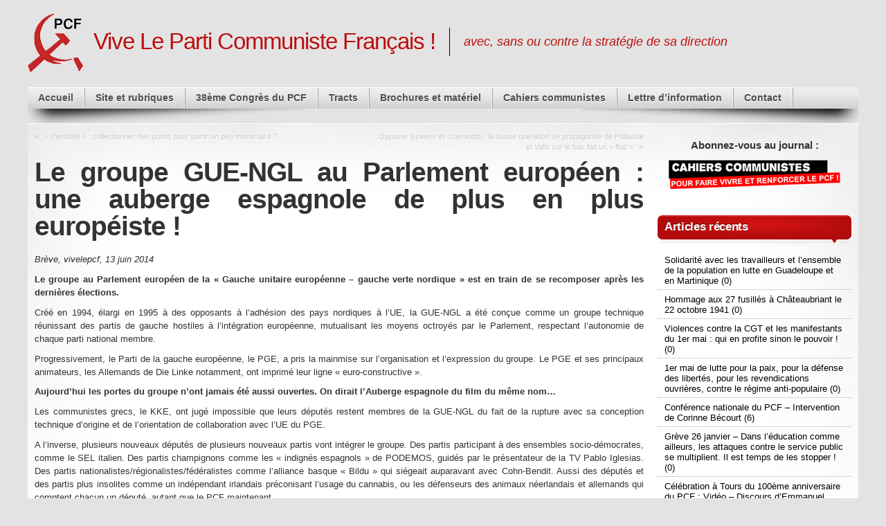

--- FILE ---
content_type: text/html; charset=UTF-8
request_url: http://vivelepcf.fr/2973/le-groupe-gue-ngl-au-parlement-europeen-une-auberge-espagnole-de-plus-en-plus-europeiste/
body_size: 15198
content:
<!DOCTYPE html>
<html dir="ltr" lang="fr-FR">

<head>
<meta charset="UTF-8" />

<title>Le groupe GUE-NGL au Parlement européen : une auberge espagnole de plus en plus européiste ! | Vive Le Parti Communiste Français !</title>

<meta name="description" content="Le groupe GUE-NGL au Parlement européen : une auberge espagnole de plus en plus européiste !" />
<link rel="shortcut icon" href="http://vivelepcf.fr/wp-content/uploads/2012/06/favicon1.png" />

<link rel="pingback" href="http://vivelepcf.fr/xmlrpc.php" />

<!--[if lte IE 7]>
<link rel="stylesheet" href="http://vivelepcf.fr/wp-content/themes/mystique_vlp/css/ie.css" type="text/css" media="screen" />
<![endif]-->

<link rel="alternate" type="application/rss+xml" title="Vive Le Parti Communiste Français ! &raquo; Flux" href="http://vivelepcf.fr/feed/" />
<link rel="alternate" type="application/rss+xml" title="Vive Le Parti Communiste Français ! &raquo; Flux des commentaires" href="http://vivelepcf.fr/comments/feed/" />
<link rel="alternate" type="application/rss+xml" title="Vive Le Parti Communiste Français ! &raquo; Le groupe GUE-NGL au Parlement européen : une auberge espagnole de plus en plus européiste ! Flux des commentaires" href="http://vivelepcf.fr/2973/le-groupe-gue-ngl-au-parlement-europeen-une-auberge-espagnole-de-plus-en-plus-europeiste/feed/" />
<link rel='stylesheet' id='mystique_vlp-core-css'  href='http://vivelepcf.fr/wp-content/themes/mystique_vlp/css/core.css?ver=3.1' type='text/css' media='all' />
<link rel='stylesheet' id='mystique_vlp-style-css'  href='http://vivelepcf.fr/wp-content/themes/mystique_vlp/css/style-pcf.css?ver=3.1' type='text/css' media='all' />
<script type='text/javascript' src='http://vivelepcf.fr/wp-includes/js/jquery/jquery.js?ver=1.7.1'></script>
<link rel="EditURI" type="application/rsd+xml" title="RSD" href="http://vivelepcf.fr/xmlrpc.php?rsd" />
<link rel="wlwmanifest" type="application/wlwmanifest+xml" href="http://vivelepcf.fr/wp-includes/wlwmanifest.xml" /> 
<meta name="generator" content="WordPress 3.3.2, ATOM 1.8" />
<link rel='shortlink' href='http://wp.me/p2vvuN-LX' />
<meta name="news_keywords" content="défense des animaux, GUE NGL, KKE, PGE">
<!-- All in One SEO Pack 2.0.3.1 by Michael Torbert of Semper Fi Web Design[86,229] -->
<meta name="description" content="Le groupe GUE-NGL au Parlement européen : une auberge espagnole de plus en plus européiste !" />

<meta name="keywords" content="défense des animaux,gue ngl,kke,pge,brèves,mvt. communiste inter" />

<link rel="canonical" href="http://vivelepcf.fr/2973/le-groupe-gue-ngl-au-parlement-europeen-une-auberge-espagnole-de-plus-en-plus-europeiste/" />
<!-- /all in one seo pack -->
<style>
.fluid.c2right #primary-content{width:75%;left:25%}
.fluid.c2right #sidebar{width:25%;left:25%}
.fluid.c2right #mask-1{right:25%}
.page-content{max-width:1200px;}

body{background-color:#e3e3e3;}
#page{background-image:none;}.social-media a{background: transparent url("http://vivelepcf.fr/wp-content/uploads/mystique_vlp_media_icons.png") no-repeat center top !important;}
.social-media .rss a{background-position: center -0px !important;}
.social-media .facebook a{background-position: center -63px !important;}
</style>
<style type='text/css'>
.rest-categ {
  float: right;
  margin-right:5px;
  text-transform: none;
  font-size:70%;
  float: right;
  margin-right:5px;
  font-weight:normal;
  margin-top: 5px;
}
.rest-categ a {
  color:#E71313;
}
.rest-categ a:hover {
  color:#BE1111;
}
.list-title {
  background-color: #E4E4E4;
  width: 95%;
  border-bottom: 1px solid #1C1C1C;
}
.tract-title {
  background-color: #E4E4E4;
  width: 100%;
  text-transform: none;
  border-bottom: 1px solid #1C1C1C;
  font-size:140%;
  font-weight:bold;
  margin-bottom: 5px;
}
.bloc-tract-conteneur {
  width: 95%;
  float: left;
  margin: 0px;
  padding: 2px;
  display: inline;
  height: 125px;
  position: relative;
  margin-bottom: 15px;
  overflow: hidden;
  border: 1px solid grey;
}

.bloc-tract {
  height: 125px;
  overflow: hidden;
}
.bg-tract {
	width: 100%;
	height: 42px;
	position: absolute;
	left: 105px;
	bottom: 10px;
	background-color: #FFFFFF;
}
.suite-tract {
	display: inline;
	position: absolute;
	left: 105px;
	bottom: 10px;
	background-color: #FFFFFF;
	margin-right: 25px;
	padding-left: 5px;
	font-weight:bold;	
}
.bloc-texte-tract {
	text-align : justify;
	margin-right: 25px;
	line-height: 20px;
	padding-top: 3px;
}
</style>
</head>
<body class="single single-post postid-2973 single-format-standard no-js no-fx title-le-groupe-gue-ngl-au-parlement-europeen-une-auberge-espagnole-de-plus-en-plus-europeiste category-breves category-8_d_mci tag-defense-des-animaux tag-gue-ngl tag-kke tag-pge author-edt_wp c2right fluid browser-chrome">

 <script> document.body.className = document.body.className.replace('no-js',''); </script>
 
 <!-- page -->
 <div id="page">

    
    <div id="page-ext">

    <!-- header -->
    <div id="header">
      <div class="page-content">
        <div id="site-title" class="clear-block">
	<a href="http://vivelepcf.fr/"><span style="float: left;"><img src="http://vivelepcf.fr/wp-content/themes/mystique_vlp/images/faucille7.png" alt="PCF" /></span></a>
           <h1 id="logo" class="size-xl"><a href="http://vivelepcf.fr/">Vive Le Parti Communiste Français !</a></h1>
          <div class="headline">avec, sans ou contre la stratégie de sa direction</div>        </div>
      </div>

            <div class="shadow-left page-content">
        <div class="shadow-right nav nav-main" role="navigation">
          <ul id="menu-menu-general" class="menu slide-down clear-block"><li id="menu-item-2368" class="menu-accueil"><a href="http://vivelepcf.fr/">Accueil<span class="p"></span></a></li>
<li id="menu-item-2374" class="menu-siteetrubriques"><a href="http://vivelepcf.fr/rubriques/">Site et rubriques<span class="p"></span></a></li>
<li id="menu-item-2371" class="menu-38mecongrsdupcf"><a href="http://vivelepcf.fr/congres-du-pcf/">38ème Congrès du PCF<span class="p"></span></a></li>
<li id="menu-item-2377" class="menu-tracts"><a href="http://vivelepcf.fr/tracts-3/">Tracts<span class="p"></span></a></li>
<li id="menu-item-2369" class="menu-brochuresetmatriel"><a href="http://vivelepcf.fr/brochures-et-materiel/">Brochures et matériel<span class="p"></span></a></li>
<li id="menu-item-2370" class="menu-cahierscommunistes"><a href="http://vivelepcf.fr/cahiers-communistes-2/">Cahiers communistes<span class="p"></span></a></li>
<li id="menu-item-2373" class="menu-lettredinformation"><a href="http://vivelepcf.fr/lettre-dinformation/">Lettre d&#8217;information<span class="p"></span></a></li>
<li id="menu-item-2372" class="menu-contact"><a href="http://vivelepcf.fr/contact/">Contact<span class="p"></span></a></li>
</ul>        </div>
        <!-- <ul class="social-media nudge fadeThis" data-dir="top" data-amt="10">
<li class="facebook"><a title="Page Facebook" href="http://www.facebook.com/particommunistefrancais" target="_blank">Page Facebook</a></li>
<li class="rss"><a title="Flux RSS" href="http://vivelepcf.fr/?feed=rss2">Flux RSS</a></li>
</ul> -->
      </div>
      
    </div>
    <!-- /header -->

    
    <!-- main -->
    <div id="main" class="page-content">
      <div id="main-ext" class="clear-block">

  <!-- main content: primary + sidebar(s) -->
  <div id="mask-3" class="clear-block">
   <div id="mask-2">
    <div id="mask-1">

      <!-- primary content -->
      <div id="primary-content">
       <div class="blocks clear-block">

        
          <div class="posts clear-block">

                        <div class="post-links clear-block">
              <div class="alignleft">&laquo; <a href="http://vivelepcf.fr/2968/penibilite-collectionner-des-points-pour-partir-un-peu-moins-tard-breve-vivelepcf-10-juin-2014-le-gouvernement-doit-faire-connaitre-le-10-juin-2014-le-detail-de-son-dispositif-de/" rel="prev">« Pénibilité » : collectionner des points pour partir un peu moins tard ?</a></div>
              <div class="alignright"><a href="http://vivelepcf.fr/4154/opposer-lyceens-et-cheminots-la-basse-operation-de-propagande-de-hollande-et-valls-sur-le-bac-fait-un-flop/" rel="next">Opposer lycéens et cheminots : la basse opération de propagande de Hollande et Valls sur le bac fait un « flop »</a> &raquo;</div>
            </div>
            
            
            <!-- post -->
            <div id="post-2973" class="post-2973 post type-post status-publish format-standard hentry category-breves category-8_d_mci tag-defense-des-animaux tag-gue-ngl tag-kke tag-pge primary count-0 even alt author-edt_wp">

                            <h1 class="title">Le groupe GUE-NGL au Parlement européen : une auberge espagnole de plus en plus européiste !</h1>
              
              <div class="post-content clear-block">
                <p style="text-align: justify;"><em>Brève, vivelepcf, 13 juin 2014</em></p>
<p style="text-align: justify;"><strong>Le groupe au Parlement européen de la « Gauche unitaire européenne – gauche verte nordique » est en train de se recomposer après les dernières élections.</strong></p>
<p style="text-align: justify;">Créé en 1994, élargi en 1995 à des opposants à l’adhésion des pays nordiques à l’UE, la GUE-NGL a été conçue comme un groupe technique réunissant des partis de gauche hostiles à l’intégration européenne, mutualisant les moyens octroyés par le Parlement, respectant l’autonomie de chaque parti national membre.</p>
<p style="text-align: justify;">Progressivement, le Parti de la gauche européenne, le PGE, a pris la mainmise sur l’organisation et l’expression du groupe. Le PGE et ses principaux animateurs, les Allemands de Die Linke notamment, ont imprimé leur ligne « euro-constructive ».</p>
<p style="text-align: justify;"><strong>Aujourd’hui les portes du groupe n’ont jamais été aussi ouvertes. On dirait l’Auberge espagnole du film du même nom…</strong></p>
<p style="text-align: justify;">Les communistes grecs, le KKE, ont jugé impossible que leurs députés restent membres de la GUE-NGL du fait de la rupture avec sa conception technique d’origine et de l’orientation de collaboration avec l’UE du PGE.</p>
<p style="text-align: justify;">A l’inverse, plusieurs nouveaux députés de plusieurs nouveaux partis vont intégrer le groupe. Des partis participant à des ensembles socio-démocrates, comme le SEL italien. Des partis champignons comme les « indignés espagnols » de PODEMOS, guidés par le présentateur de la TV Pablo Iglesias. Des partis nationalistes/régionalistes/fédéralistes comme l’alliance basque « Bildu » qui siégeait auparavant avec Cohn-Bendit. Aussi des députés et des partis plus insolites comme un indépendant irlandais préconisant l’usage du cannabis, ou les défenseurs des animaux néerlandais et allemands qui comptent chacun un député, autant que le PCF maintenant&#8230;</p>
<p style="text-align: justify;"><strong>Le parti néerlandais de défense des animaux avait d’abord cherché à adhérer au groupe animé par les conservateurs britanniques mais a refusé la discipline de vote qu’il impose.</strong></p>
<p style="text-align: justify;"><a href="http://vivelepcf.fr/wp-content/uploads/2014/06/140613_PGE_GUE.jpg"><img class="alignleft size-medium wp-image-2974" title="140613_PGE_GUE" src="http://vivelepcf.fr/wp-content/uploads/2014/06/140613_PGE_GUE-300x225.jpg" alt="" width="300" height="225" /></a>Le parti allemand de défense des animaux se distingue par l’amalgame qu’il établit entre le sort des animaux aujourd’hui et celui des déportés dans les camps de concentrations nazis. « Pour les animaux, c’est tous les jours Dachau » a affiché son nouveau député européen. Dachau pour les détenus, pas pour les bergers allemands que chouchoutaient les SS, bien sûr.</p>
<p style="text-align: justify;">Sans doute pour les dirigeants du PGE, le seul fait que ces députés soient « pro-européens » les rend acceptables dans la GUE-NGL.</p>
<p style="text-align: justify;"><strong>A la suite des communistes grecs, ne serait-il pas temps pour le PCF et son rescapé du Front de gauche de sortir de cet ensemble ?  </strong></p>
              </div>

              
                            <div class="post-meta">

                  <ul class="share-this"><li class="twitter"><a href="http://twitter.com/home?status=Le+groupe+GUE-NGL+au+Parlement+europ%C3%A9en+%3A+une+auberge+espagnole+de+plus+en+plus+europ%C3%A9iste+%21+-+https%3A%2F%2Ftinyurl.com%2Fldaa87n" title="Partager cet article sur Twitter">Twitter</a></li><li class="digg"><a href="http://digg.com/submit?phase=2&amp;url=http%3A%2F%2Fvivelepcf.fr%2F2973%2Fle-groupe-gue-ngl-au-parlement-europeen-une-auberge-espagnole-de-plus-en-plus-europeiste%2F&amp;title=Le+groupe+GUE-NGL+au+Parlement+europ%C3%A9en+%3A+une+auberge+espagnole+de+plus+en+plus+europ%C3%A9iste+%21" title="Partager cet article sur Digg">Digg</a></li><li class="facebook"><a href="http://www.facebook.com/share.php?u=http%3A%2F%2Fvivelepcf.fr%2F2973%2Fle-groupe-gue-ngl-au-parlement-europeen-une-auberge-espagnole-de-plus-en-plus-europeiste%2F&amp;t=Le+groupe+GUE-NGL+au+Parlement+europ%C3%A9en+%3A+une+auberge+espagnole+de+plus+en+plus+europ%C3%A9iste+%21" title="Partager cet article sur Facebook">Facebook</a></li><li class="delicious"><a href="http://del.icio.us/post?url=http%3A%2F%2Fvivelepcf.fr%2F2973%2Fle-groupe-gue-ngl-au-parlement-europeen-une-auberge-espagnole-de-plus-en-plus-europeiste%2F&amp;title=Le+groupe+GUE-NGL+au+Parlement+europ%C3%A9en+%3A+une+auberge+espagnole+de+plus+en+plus+europ%C3%A9iste+%21" title="Partager cet article sur Delicious">Delicious</a></li><li class="stumbleupon last"><a href="http://www.stumbleupon.com/submit?url=http%3A%2F%2Fvivelepcf.fr%2F2973%2Fle-groupe-gue-ngl-au-parlement-europeen-une-auberge-espagnole-de-plus-en-plus-europeiste%2F&amp;title=Le+groupe+GUE-NGL+au+Parlement+europ%C3%A9en+%3A+une+auberge+espagnole+de+plus+en+plus+europ%C3%A9iste+%21" title="Partager cet article sur StumbleUpon">StumbleUpon</a></li></ul>
                                    <div class="details">
                    <p>
                      Cet article a été posté par <a href="http://vivelepcf.fr/author/edt_wp/" title="Articles par Vive le PCF ">Vive le PCF</a> le 13 juin 2014 à 14:32 dans la catégorie <a href="http://vivelepcf.fr/category/breves/" rel="tag" title="Brèves (131 sujets)">Brèves</a>, <a href="http://vivelepcf.fr/category/8_d_mci/" rel="tag" title="Mvt. communiste inter (63 sujets)">Mvt. communiste inter</a>. Suivez les réponses à ce poste avec <a href="http://vivelepcf.fr/2973/le-groupe-gue-ngl-au-parlement-europeen-une-auberge-espagnole-de-plus-en-plus-europeiste/feed/" title="RSS 2.0">RSS 2.0</a>.Vous pouvez sauter jusqu'a la fin et laisser un commentaire. Les pings sont désactivés.                    </p>
                  </div>
                  
              </div>
              
              <div class="controls">
<a href="http://vivelepcf.fr/2973/le-groupe-gue-ngl-au-parlement-europeen-une-auberge-espagnole-de-plus-en-plus-europeiste/?print=1" class="post-print">Imprimer</a></div>

            </div>
            <!-- /post -->
            

          </div>

          
 <div class="tabs meta hide-if-no-js" id="meta" data-fx="fade">

   <ul class="navi clear-block">
     <li class="active">
       <a href="#comments">
         Commentaires (1)       </a>
     </li>

     
          <li><a href="#related-posts">Articles connexes</a></li>
     
     
   </ul>

   <div class="sections">

     <ul class="section clear-block" id="comments">

       
       
<!-- comment entry -->
<li class="entry">
  <div id="comment-315572" class="comment even thread-even depth-1 clear-block reader name-jihel">
    
    <div class="comment-head">
      <div class="ext clear-block">
        <div class="alignleft">
        <a class="comment-id" href="#comment-315572">#1</a> écrit par <b class="comment-author" id="comment-author-315572">Jihel</b> <span class="d">il y a 11 ans</span>        </div>

              </div>
    </div>

        <div class="comment-body" id="comment-body-315572">
       <div class="comment-content clear-block" id="comment-content-315572">

         
         <div class="comment-text">
           <p>Le PCF devrait quitter le PGE dont Laurent est le président.<br />
Dur dur pour qu&#8217;il quitte ce poste !</p>
         </div>

         <a id="comment-reply-315572"></a>
       </div>

       <div class="controls">
<a href="/2973/le-groupe-gue-ngl-au-parlement-europeen-une-auberge-espagnole-de-plus-en-plus-europeiste/?replytocom=315572#respond" class="comment-reply" id="reply-to-315572">Répondre</a>
<a href="#commentform" class="comment-quote">Citer</a></div>

    </div>
      </div>
</li>

              <li class="new">
         
<!-- comment form -->
<div class="comment new ">

  
      <div id="respond">

         <form action="http://vivelepcf.fr/wp-comments-post.php" method="post" id="commentform">

      
      
      <div class="comment-head">
        <div class="ext clear-block">
        
           
           
                      <div id="comment-fields" >

                        <div class="row">
               <input type="text" data-default="Nom (obligatoire)" name="author" id="author" class="validate required text clearField" value="" size="40" />             </div>
                        <div class="row">
               <input type="text" data-default="E-Mail (obligatoire, ne sera pas publié)" name="email" id="email" class="validate required text clearField" value="" size="40" />             </div>
                        <div class="row">
               <input type="text" data-default="Site web" name="url" id="url" class="validate required text clearField" value="" size="40" />             </div>
           
                      </div>

                </div>
      </div>

      <div class="comment-body">

         <!-- comment field -->
         <div class="comment-content clear-block">

             <!-- comment input -->
             <div class="row">
               <label for="comment">Tapez votre commentaire</label>
               <textarea name="comment" id="comment" class="validate required" rows="8" cols="50"></textarea>
             </div>
             <!-- /comment input -->

             <p class="form-allowed-tags">
               Vous pouvez utiliser ces tags <abbr title="HyperText Markup Language">HTML</abbr>: <code>&lt;a&gt;</code> <code>&lt;abbr&gt;</code> <code>&lt;acronym&gt;</code> <code>&lt;b&gt;</code> <code>&lt;blockquote&gt;</code> <code>&lt;cite&gt;</code> <code>&lt;code&gt;</code> <code>&lt;del&gt;</code> <code>&lt;em&gt;</code> <code>&lt;i&gt;</code> <code>&lt;q&gt;</code> <code>&lt;strike&gt;</code> <code>&lt;strong&gt;</code>              </p>

             <div class="clear-block">
               <input type='hidden' name='comment_post_ID' value='2973' id='comment_post_ID' />
<input type='hidden' name='comment_parent' id='comment_parent' value='0' />
               <p style="display: none;"><input type="hidden" id="akismet_comment_nonce" name="akismet_comment_nonce" value="9e9a8a1deb" /></p>               <input type="hidden" name="redirect_to" value="http://vivelepcf.fr/2973/le-groupe-gue-ngl-au-parlement-europeen-une-auberge-espagnole-de-plus-en-plus-europeiste/" />
             </div>

             <!-- comment submit and rss -->
             <div class="clear-block">
               <input name="submit" type="submit" id="submit" class="button alignleft" value="Commenter" />
                              <input name="cancel-reply" type="submit" id="cancel-reply" class="button alignleft hidden" value="Annuler" />
                            </div>

         </div>
         <!-- comment field -->

      </div>
     </form>
      </div>
  
  
</div>
<!-- /comment-form -->       </li>
       
       <li class="clear-block">

          
          <div class="clear-block">
                      <a class="rss-block alignright" rel="rss" href="http://vivelepcf.fr/2973/le-groupe-gue-ngl-au-parlement-europeen-une-auberge-espagnole-de-plus-en-plus-europeiste/feed/">Flux de commentaires pour cet article</a>
          </div>
       </li>

       
     </ul>


     
          <div class="section hidden clear-block" id="related-posts">
       
 
  <ol>
        <li><a href="http://vivelepcf.fr/5910/les-deputes-communistes-grecs-kke-ont-vote-contre-la-ratification-de-laccord-de-paris-sur-le-climat-au-parlement-europeen/" title="Lien permanent: Les députés communistes grecs (KKE) ont voté contre la ratification de l’Accord de Paris « sur le climat » au Parlement européen">Les députés communistes grecs (KKE) ont voté contre la ratification de l’Accord de Paris « sur le climat » au Parlement européen</a></li>
        <li><a href="http://vivelepcf.fr/5424/la-position-du-parti-communiste-grec-kke-sur-la-question-des-refugiesmigrants/" title="Lien permanent: La position du Parti communiste grec (KKE) sur la question des réfugiés/migrants">La position du Parti communiste grec (KKE) sur la question des réfugiés/migrants</a></li>
        <li><a href="http://vivelepcf.fr/5407/attentats-de-bruxelles-reactions-de-partis-communistes-pcp-kke-dkp/" title="Lien permanent: Attentats de Bruxelles &#8211; réactions de partis communistes (PCP &#8211; KKE &#8211; DKP)">Attentats de Bruxelles &#8211; réactions de partis communistes (PCP &#8211; KKE &#8211; DKP)</a></li>
        <li><a href="http://vivelepcf.fr/5274/meeting-laurenttsipras-le-11-mars-tsipras-inspirateur-de-la-direction-du-pcf-et-des-primaires-a-la-francaise/" title="Lien permanent: Meeting Laurent/Tsipras le 11 mars: Tsipras inspirateur de la direction du PCF et des primaires à la française ?">Meeting Laurent/Tsipras le 11 mars: Tsipras inspirateur de la direction du PCF et des primaires à la française ?</a></li>
        <li><a href="http://vivelepcf.fr/5209/le-parti-communiste-allemand-dkp-quitte-le-parti-de-la-gauche-europeenne-pge/" title="Lien permanent: Le Parti communiste allemand (DKP) quitte le Parti de la gauche européenne (PGE)">Le Parti communiste allemand (DKP) quitte le Parti de la gauche européenne (PGE)</a></li>
        <li><a href="http://vivelepcf.fr/5009/messages-de-solidarite-de-partis-communistes-avec-le-pc-ukrainien-en-voie-dinterdiction/" title="Lien permanent: Messages de solidarité de partis communistes avec le PC ukrainien en voie d&#8217;interdiction">Messages de solidarité de partis communistes avec le PC ukrainien en voie d&#8217;interdiction</a></li>
        <li><a href="http://vivelepcf.fr/4995/il-y-a-le-feu-rapport-introductif-de-patrik-kobele-secretaire-general-au-congres-du-dkp-14-novembre-2015/" title="Lien permanent: « Il y a le feu ! » &#8211; Rapport introductif de Patrik Köbele, secrétaire général, au congrès du DKP, 14 novembre 2015">« Il y a le feu ! » &#8211; Rapport introductif de Patrik Köbele, secrétaire général, au congrès du DKP, 14 novembre 2015</a></li>
        <li><a href="http://vivelepcf.fr/4848/tsipras-en-visite-en-israel-et-netanyahou-se-congratulent-les-amis-de-nos-ennemis-sont-nos/" title="Lien permanent: Tsipras, en visite en Israël, et Netanyahou se congratulent : les amis de nos ennemis sont nos …">Tsipras, en visite en Israël, et Netanyahou se congratulent : les amis de nos ennemis sont nos …</a></li>
        <li><a href="http://vivelepcf.fr/4741/depuis-lacropole-dathenes-le-parti-communiste-grec-kke-lance-un-appel-solidarite-avec-les-refugies-condamnation-de-lue-et-de-lotan/" title="Lien permanent: Depuis l’Acropole d’Athènes, le Parti communiste grec – KKE – lance un appel: “Solidarité avec les réfugiés! Condamnation de l’UE et de l’OTAN ! »">Depuis l’Acropole d’Athènes, le Parti communiste grec – KKE – lance un appel: “Solidarité avec les réfugiés! Condamnation de l’UE et de l’OTAN ! »</a></li>
        <li><a href="http://vivelepcf.fr/4611/grece-le-pame-appelle-a-manifester-le-13-aout-contre-le-nouveau-memorandum/" title="Lien permanent: Grèce : Le PAME appelle à manifester le 13 août contre le nouveau mémorandum.">Grèce : Le PAME appelle à manifester le 13 août contre le nouveau mémorandum.</a></li>
      </ol>

  
      </div>
     
     
   </div>
 </div>
        
       </div>
      </div>
      <!-- /primary content -->

      

  <!-- 1st sidebar -->
  <div id="sidebar">
      <ul class="blocks count-5">
      <li class="block"><div class="block-content block-text clear-block" id="instance-atom-text-3">
    <div class="box textwidget "><p style="
text-align:center;
font-weight:bold;
font-size:115%;">

Abonnez-vous au journal :
<a href="http://vivelepcf.fr/cahiers-communistes-2/">
<img alt="cahiers-communistes" style="margin-top:10px;" src="http://vivelepcf.fr/wp-content/themes/mystique_vlp/images/cahiers_communistes.png" /></a>

</p></div>
    </div></li><li class="block"><div class="block-content block-posts clear-block" id="instance-atom-posts-2"><div class="title"><h3>Articles récents</h3><div class="bl"></div><div class="br"></div></div><div class="i"></div><ul class="menu fadeThis clear-block brief"><li class="first"><a class="clear-block" href="http://vivelepcf.fr/7937/solidarite-avec-les-travailleurs-et-lensemble-de-la-population-en-lutte-en-guadeloupe-et-en-martinique/" title="Solidarité avec les travailleurs et l’ensemble de la population en lutte en Guadeloupe et en Martinique">
 <span class="base">
   <span class="tt">Solidarité avec les travailleurs et l’ensemble de la population en lutte en Guadeloupe et en Martinique (0)</span>
 </span>
</a></li><li><a class="clear-block" href="http://vivelepcf.fr/7941/hommage-au-27-fusilles-a-chateaubriant-le-22-octobre-1941/" title="Hommage aux 27 fusillés à Châteaubriant le 22 octobre 1941">
 <span class="base">
   <span class="tt">Hommage aux 27 fusillés à Châteaubriant le 22 octobre 1941 (0)</span>
 </span>
</a></li><li><a class="clear-block" href="http://vivelepcf.fr/7907/violences-contre-la-cgt-et-les-manifestants-du-1er-mai-qui-en-profite-sinon-le-pouvoir/" title="Violences contre la CGT et les manifestants du 1er mai : qui en profite sinon le pouvoir !">
 <span class="base">
   <span class="tt">Violences contre la CGT et les manifestants du 1er mai : qui en profite sinon le pouvoir ! (0)</span>
 </span>
</a></li><li><a class="clear-block" href="http://vivelepcf.fr/7897/1er-mai-de-lutte-pour-la-paix-pour-la-defense-des-libertes-pour-les-revendications-ouvrieres-contre-le-regime-anti-populaire/" title="1er mai de lutte pour la paix, pour la défense des libertés, pour les revendications ouvrières, contre le régime anti-populaire">
 <span class="base">
   <span class="tt">1er mai de lutte pour la paix, pour la défense des libertés, pour les revendications ouvrières, contre le régime anti-populaire (0)</span>
 </span>
</a></li><li><a class="clear-block" href="http://vivelepcf.fr/7891/conference-nationale-du-pcf-intervention-de-corinne-becourt/" title="Conférence nationale du PCF &#8211; Intervention de Corinne Bécourt">
 <span class="base">
   <span class="tt">Conférence nationale du PCF &#8211; Intervention de Corinne Bécourt (6)</span>
 </span>
</a></li><li><a class="clear-block" href="http://vivelepcf.fr/7879/greve-26-janvier-dans-leducation-comme-ailleurs-les-attaques-contre-le-service-public-se-multiplient-il-est-temps-de-les-stopper/" title="Grève 26 janvier &#8211; Dans l’éducation comme ailleurs, les attaques contre le service public se multiplient. Il est temps de les stopper !">
 <span class="base">
   <span class="tt">Grève 26 janvier &#8211; Dans l’éducation comme ailleurs, les attaques contre le service public se multiplient. Il est temps de les stopper ! (0)</span>
 </span>
</a></li><li><a class="clear-block" href="http://vivelepcf.fr/7863/celebration-a-tours-du-100eme-anniversaire-du-pcf-video-discours-demmanuel-dang-tran/" title="Célébration à Tours du 100ème anniversaire du PCF : Vidéo &#8211; Discours d’Emmanuel DANG TRAN">
 <span class="base">
   <span class="tt">Célébration à Tours du 100ème anniversaire du PCF : Vidéo &#8211; Discours d’Emmanuel DANG TRAN (0)</span>
 </span>
</a></li><li><a class="clear-block" href="http://vivelepcf.fr/7851/celebration-a-tours-du-100eme-anniversaire-du-pcf-nous-continuons-le-parti-ne-en-1920-discours-de-dang-trandiscours/" title="Célébration à Tours du 100ème anniversaire du PCF: nous continuons le Parti né en 1920 &#8211; Discours d&#8217;Emmanuel DANG TRAN">
 <span class="base">
   <span class="tt">Célébration à Tours du 100ème anniversaire du PCF: nous continuons le Parti né en 1920 &#8211; Discours d&#8217;Emmanuel DANG TRAN (26)</span>
 </span>
</a></li></ul><div class="fadeThis clear-block"><a href="#" class="more" data-count="8">Voir plus</a></div></div></li><li class="block"><div class="block-content block-nsu_widget clear-block" id="instance-newslettersignupwidget-2"><div class="title"><h3>Lettre d&#8217;information</h3><div class="bl"></div><div class="br"></div></div><div class="i"></div><form class="nsu-form" id="nsu-form-1" action="#" method="post"><p><label for="nsu-name-1">Prénom et Nom</label><input class="nsu-field" id="nsu-name-1" type="text" name="nsu_name" value="" /></p><p><label for="nsu-email-1">Email</label><input class="nsu-field" id="nsu-email-1" type="text" name="nsu_email" value="" /></p><div class="hidden"></div><p><input type="submit" id="nsu-submit-1" class="nsu-submit" name="nsu_submit" value="S'inscrire" /></p></form></div></li><li class="block"><div class="block-content block-widget_rss clear-block" id="instance-rss-2"><div class="title"><h3><a class='rsswidget' href='http://solidarite-internationale-pcf.over-blog.net/rss-articles.xml' title='Suivez ce contenu par syndication RSS'><img style='border:0' width='14' height='14' src='http://vivelepcf.fr/wp-includes/images/rss.png' alt='RSS' /></a> <a class='rsswidget' href='https://solidarite-internationale-pcf.over-blog.net/' title='Le site Solidarité Internationale PCF publie des traductions de déclarations, des communiqués, des articles théoriques et d&#039;actualité provenant de partis communistes du monde entier ainsi que des analyses françaises sur le mouvement communiste international et la politique étrangère de la France.'>Solidarité Internationale</a></h3><div class="bl"></div><div class="br"></div></div><div class="i"></div><ul><li><a class='rsswidget' href='https://solidarite-internationale-pcf.over-blog.net/2025/12/la-resolution-de-l-onu-sur-le-sahara-occidental-va-a-l-encontre-de-la-decolonisation.html' title='La nouvelle résolution du Conseil de sécurité des Nations unies qui avait été votée est une résolution injuste, provocatrice, et en totale opposition avec les principes mêmes qui ont fondé l’ONU. Loin d’apaiser un conflit qui dure depuis plus d’un demi-siècle,... [&hellip;]'>La résolution de l&#039;ONU sur le Sahara occidental va à l&#039;encontre de la décolonisation</a></li><li><a class='rsswidget' href='https://solidarite-internationale-pcf.over-blog.net/2025/12/le-gouvernement-polonais-tente-d-interdire-le-parti-communiste.html' title='Le Parti communiste de Pologne poursuit sa lutte Chers camarades, Le Parti communiste de Pologne remercie tous les partis frères qui participent à la campagne internationale contre la persécution de notre Parti. Nous apprécions grandement votre soutien... [&hellip;]'>Le gouvernement polonais tente d&#039;interdire le parti communiste</a></li><li><a class='rsswidget' href='https://solidarite-internationale-pcf.over-blog.net/2025/11/trump-et-netanyahou-imposent-leur-paix.html' title='Article de Walid pour le MJCF du Tarn. Source : https://section-pcf81-bastides-gaillacois.fr/2025/10/trump-et-netanyahou-imposent-leur-paix.html Présenté à New York comme un “accord historique”, le plan de paix en 20 points dévoilé par Donald Trump et... [&hellip;]'>Trump et Netanyahou imposent leur paix</a></li><li><a class='rsswidget' href='https://solidarite-internationale-pcf.over-blog.net/2025/11/non-au-service-citoyen-une-escroquerie-au-profit-du-rearmement-de-l-ue-et-de-l-otan.html' title='Communiqué du parti communiste suisse (source : https://www.partitocomunista.ch/?p=8107) L’initiative populaire « pour un service citoyen » entend répondre à la crise du système de milice suisse en généralisant l’obligation de servir. Il s’agit d’une... [&hellip;]'>Non au “service citoyen” : une escroquerie au profit du réarmement, de l’UE et de l’OTAN !</a></li><li><a class='rsswidget' href='https://solidarite-internationale-pcf.over-blog.net/2025/10/ue-ncpn.html' title='Le premier mandat 2019-2024 de la Commission européenne (CE) présidée par Ursula von der Leyen avait été marqué notamment par la période Covid et du conflit ukrainien et par une réaffirmation autoritaire du rôle de l&#039;UE et de la BCE, portant des transformations... [&hellip;]'>Les marchés de  capitaux européens</a></li></ul></div></li><li class="block"><div class="block-content block-search clear-block" id="instance-atom-search-2">
<!-- search form -->
<div class="search-form" role="search">
  <form method="get" class="search-form clear-block" action="http://vivelepcf.fr/">
    <div class="fadeThis"><a href="#" class="submit">Chercher sur le site</a></div>
    <fieldset>
       <input type="text" name="s" data-default="Chercher sur le site" class="text alignleft clearField suggestTerms" value="" />
       <input type="hidden" value="submit" />
    </fieldset>
 </form>
</div>
<!-- /search form --></div></li>   </ul>
     </div>
  <!-- /1st sidebar -->

  

    </div>
   </div>
  </div>
  <!-- /main content -->


   </div>
 </div>
 <!-- /main -->

 
 
 <!-- footer -->
 <div class="shadow-left page-content">
   <div class="shadow-right">

     <div id="footer">

              <ul class="blocks count-4 clear-block">
         <li class="block block-text" id="instance-atom-text-2"><div class="block-content clear-block"><h4 class="title">Qui sommes nous ?</h4>
    <div class="box textwidget quisommesnous"><p style="text-align: justify;">Ce site est un espace d’information et d’échange pour tous ceux qui estiment qu’il est plus nécessaire que jamais de faire vivre le Parti communiste français, parti anticapitaliste de masse et de classe, assumant son histoire.</p>
<p style="text-align: justify;">
Il est animé par les initiateurs du texte alternatif « Remettons le PCF sur les rails de la lutte des classes », soumis au 33ème congrès du PCF. Une double urgence nous motive: combattre les nouveaux moyens politiques que le capital mondialisé a pu se donner en France contre les travailleurs ; dans le même temps, refuser la dilution du PCF, sa mutation-liquidation dans la « gauche » du consensus que la direction du PCF a mis explicitement à l’ordre du jour des prochains congrès de fin 2007 et de 2008.</p>
<p style="text-align: justify;">
Nous mettons en ligne des articles de nos camarades, ou des articles qui nous semblent pertinents en précisant leur source.</p></div>
    </div></li><li class="block block-links" id="instance-atom-links-2"><div class="block-content clear-block"><h4 class="title">Organisations du PCF</h4><ul class="menu fadeThis blogroll"><li><a href="http://pcfsaintquentin.fr/"><span class="base">PCF 02 : section de Saint-Quentin</span></a></li><li><a href="http://pcfcapcorse.over-blog.com"><span class="base">PCF 2B : section du Cap Corse</span></a></li><li><a href="http://pcf-smh.fr"><span class="base">PCF 38 : section de Saint-Martin d&#039;Hères</span></a></li><li><a href="http://pcfjarnisy54.over-blog.com/"><span class="base">PCF 54 : section du Jarnisy</span></a></li><li><a href="http://liberte62.over-blog.com/"><span class="base">PCF 62 : Liberté Hebdo</span></a></li><li><a href="http://pcfvesoul.canalblog.com/"><span class="base">PCF 70 : section de Vesoul</span></a></li><li><a href="http://pcf-paris15.over-blog.com" target="_blank"><span class="base">PCF 75 : section de Paris 15ème</span></a></li><li><a href="http://pcfmanteslajolie.over-blog.com/"><span class="base">PCF 78 : section de Mantes-le-Jolie</span></a></li><li><a href="http://www.pcf-lavaur.org/"><span class="base">PCF 81 : section de Lavaur</span></a></li><li><a href="http://www.pcf-bastides-81.fr/" target="_blank"><span class="base">PCF 81 : Section des Bastides/Gaillacois</span></a></li><li><a href="https://sncf-stop-concurrence.fr/"><span class="base">SNCF: PETITION STOP CONCURRENCE RAIL<span class="c1">SNCF: PETITION STOP CONCURRENCE RAIL</span></span></a></li></ul></div></li><li class="block block-links" id="instance-atom-links-3"><div class="block-content clear-block"><h4 class="title">Amis et références</h4><ul class="menu fadeThis blogroll"><li><a href="http://jeunescommunistes13.over-blog.com"><span class="base">JC 13 : Jeunesse communiste des Bouches-du-Rhône</span></a></li><li><a href="http://mjcf-smh.over-blog.net/"><span class="base">JC 38 : Jeunesse communiste de Saint-Martin d&#039;Hères</span></a></li><li><a href="http://jeunescommunistes-paris15.over-blog.com/" target="_blank"><span class="base">JC 75015 : Jeunesse communiste - Paris 15ème</span></a></li><li><a href="http://jean-charlesvanbervesseles.elunet.fr/index.php/"><span class="base">PCF 08 : blog de JC Van Bervesseles</span></a></li><li><a href="http://cessenon.centerblog.net/rub-Politique.html" target="_blank"><span class="base">PCF 34 : Site d&#039;un camarade de Cessenon</span></a></li><li><a href="http://pcfguerignypaul.rio.over-blog.com/"><span class="base">PCF 58 - Guérigny - blog de Paul Rio</span></a></li><li><a href="http://pcf-ratp-bus.over-blog.com/"><span class="base">PCF 75 : Collectif RATP-Bus</span></a></li><li><a href="http://expression-communiste.over-blog.com/"><span class="base">PCF 91 : expression communiste à Vigneux-sur-Seine</span></a></li><li><a href="http://solidarite-internationale-pcf.over-blog.net/" target="_blank"><span class="base">Solidarité internationale PCF</span></a></li><li><a href="http://www.wfdy.org/" target="_blank"><span class="base">WFDY/Fédération mondiale de la jeunesse démocratique</span></a></li><li><a href="http://www.wpc-in.org/" target="_blank"><span class="base">WPC: Conseil mondial de la Paix</span></a></li></ul></div></li><li class="block block-tag-cloud" id="instance-atom-tag-cloud-2"><div class="block-content clear-block"><h4 class="title">Tags</h4><div class="box tagcloud"><a href="http://vivelepcf.fr/tag/36eme-congres/" class="tag-36eme-congres" title="18 sujets" style="font-size:11.2pt;color:#bbbbbb;">36ème congrès</a>
<a href="http://vivelepcf.fr/tag/cgt/" class="tag-cgt" title="50 sujets" style="font-size:15.3pt;color:#878787;"><strong>CGT</strong></a>
<a href="http://vivelepcf.fr/tag/corinne-becourt/" class="tag-corinne-becourt" title="15 sujets" style="font-size:10.5pt;color:#c4c4c4;">corinne bécourt</a>
<a href="http://vivelepcf.fr/tag/dominique-negri/" class="tag-dominique-negri" title="13 sujets" style="font-size:10.0pt;color:#cacaca;">Dominique Negri</a>
<a href="http://vivelepcf.fr/tag/3_g_education/" class="tag-3_g_education" title="23 sujets" style="font-size:12.2pt;color:#aeaeae;">Education</a>
<a href="http://vivelepcf.fr/tag/emmanuel-dang-tran/" class="tag-emmanuel-dang-tran" title="22 sujets" style="font-size:12.0pt;color:#b1b1b1;">Emmanuel DANG TRAN</a>
<a href="http://vivelepcf.fr/tag/enseignant/" class="tag-enseignant" title="14 sujets" style="font-size:10.3pt;color:#c7c7c7;">enseignant</a>
<a href="http://vivelepcf.fr/tag/euro/" class="tag-euro" title="20 sujets" style="font-size:11.6pt;color:#b6b6b6;">euro</a>
<a href="http://vivelepcf.fr/tag/fn/" class="tag-fn" title="17 sujets" style="font-size:11.0pt;color:#bcbcbc;">FN</a>
<a href="http://vivelepcf.fr/tag/francois-hollande/" class="tag-francois-hollande" title="20 sujets" style="font-size:11.6pt;color:#b6b6b6;">François Hollande</a>
<a href="http://vivelepcf.fr/tag/front-de-gauche/" class="tag-front-de-gauche" title="38 sujets" style="font-size:14.2pt;color:#969696;">Front de gauche</a>
<a href="http://vivelepcf.fr/tag/grece/" class="tag-grece" title="23 sujets" style="font-size:12.2pt;color:#aeaeae;">grèce</a>
<a href="http://vivelepcf.fr/tag/greve/" class="tag-greve" title="31 sujets" style="font-size:13.4pt;color:#9f9f9f;">grève</a>
<a href="http://vivelepcf.fr/tag/hollande/" class="tag-hollande" title="44 sujets" style="font-size:14.7pt;color:#8e8e8e;">hollande</a>
<a href="http://vivelepcf.fr/tag/imperialisme/" class="tag-imperialisme" title="18 sujets" style="font-size:11.2pt;color:#bbbbbb;">impérialisme</a>
<a href="http://vivelepcf.fr/tag/israel/" class="tag-israel" title="18 sujets" style="font-size:11.2pt;color:#bbbbbb;">israël</a>
<a href="http://vivelepcf.fr/tag/kke/" class="tag-kke" title="37 sujets" style="font-size:14.1pt;color:#969696;">KKE</a>
<a href="http://vivelepcf.fr/tag/lutte/" class="tag-lutte" title="19 sujets" style="font-size:11.4pt;color:#b8b8b8;">lutte</a>
<a href="http://vivelepcf.fr/tag/manifestation/" class="tag-manifestation" title="23 sujets" style="font-size:12.2pt;color:#aeaeae;">manifestation</a>
<a href="http://vivelepcf.fr/tag/montebourg/" class="tag-montebourg" title="13 sujets" style="font-size:10.0pt;color:#cacaca;">montebourg</a>
<a href="http://vivelepcf.fr/tag/melenchon/" class="tag-melenchon" title="42 sujets" style="font-size:14.5pt;color:#919191;">Mélenchon</a>
<a href="http://vivelepcf.fr/tag/parti-communiste/" class="tag-parti-communiste" title="29 sujets" style="font-size:13.1pt;color:#a2a2a2;">Parti Communiste</a>
<a href="http://vivelepcf.fr/tag/pcf/" class="tag-pcf" title="264 sujets" style="font-size:22.0pt;color:#333333;"><strong>PCF</strong></a>
<a href="http://vivelepcf.fr/tag/pcp/" class="tag-pcp" title="13 sujets" style="font-size:10.0pt;color:#cacaca;">PCP</a>
<a href="http://vivelepcf.fr/tag/pierre-laurent/" class="tag-pierre-laurent" title="36 sujets" style="font-size:14.0pt;color:#979797;">Pierre Laurent</a>
<a href="http://vivelepcf.fr/tag/prof/" class="tag-prof" title="17 sujets" style="font-size:11.0pt;color:#bcbcbc;">prof</a>
<a href="http://vivelepcf.fr/tag/reforme-ferroviaire/" class="tag-reforme-ferroviaire" title="24 sujets" style="font-size:12.4pt;color:#adadad;">réforme ferroviaire</a>
<a href="http://vivelepcf.fr/tag/saint-quentin/" class="tag-saint-quentin" title="15 sujets" style="font-size:10.5pt;color:#c4c4c4;">Saint-Quentin</a>
<a href="http://vivelepcf.fr/tag/sncf/" class="tag-sncf" title="13 sujets" style="font-size:10.0pt;color:#cacaca;">SNCF</a>
<a href="http://vivelepcf.fr/tag/syrie/" class="tag-syrie" title="13 sujets" style="font-size:10.0pt;color:#cacaca;">Syrie</a>
<a href="http://vivelepcf.fr/tag/syriza/" class="tag-syriza" title="19 sujets" style="font-size:11.4pt;color:#b8b8b8;">syriza</a>
<a href="http://vivelepcf.fr/tag/tsipras/" class="tag-tsipras" title="23 sujets" style="font-size:12.2pt;color:#aeaeae;">tsipras</a>
<a href="http://vivelepcf.fr/tag/ue/" class="tag-ue" title="23 sujets" style="font-size:12.2pt;color:#aeaeae;">UE</a>
<a href="http://vivelepcf.fr/tag/ukraine/" class="tag-ukraine" title="14 sujets" style="font-size:10.3pt;color:#c7c7c7;">ukraine</a>
<a href="http://vivelepcf.fr/tag/valls/" class="tag-valls" title="26 sujets" style="font-size:12.6pt;color:#a8a8a8;">valls</a>
<a href="http://vivelepcf.fr/tag/education-nationale/" class="tag-education-nationale" title="29 sujets" style="font-size:13.1pt;color:#a2a2a2;">éducation nationale</a></div>
</div></li>       </ul>
       
       <div id="copyright">
         <p> Tous droits réservés Vivelepcf 2012 | <a class="footer-link" href="http://vivelepcf.fr/?feed=rss2">Flux RSS</a> </p>
<p><a class="footer-link" href="http://validator.w3.org/check?uri=http%3A%2F%2Fvivelepcf.fr">W3C Valid</a> - 
  <a class="footer-link" href="http://www.mozilla.org/fr/firefox/">Optimisé pour Mozilla Firefox</a></p>         <script type='text/javascript' src='http://vivelepcf.fr/wp-content/themes/mystique_vlp/js/jquery.atom.min.js?ver=3.1'></script>
<!--stats_footer_test--><script src="http://stats.wordpress.com/e-202601.js" type="text/javascript"></script>
<script type="text/javascript">
st_go({blog:'37061913',v:'ext',post:'2973'});
var load_cmc = function(){linktracker_init(37061913,2973,2);};
if ( typeof addLoadEvent != 'undefined' ) addLoadEvent(load_cmc);
else load_cmc();
</script>
         
       </div>       
     </div>

   </div>
 </div>
 <!-- /footer -->

 </div>
 <!-- /page-ext -->


 <!-- 102 interrogations en 0,52 secondes (45.30M) -->

 </div>
 <!-- page -->

 <script>

  /*<![CDATA[*/
  var blog_url = 'http://vivelepcf.fr/';

  jQuery(document).ready(function($){

    var atom_init = function(){

           $('body').removeClass('no-fx');
      $('.fadeThis').fadeLinks();
      $('.nudge').nudgeLinks();
      $('a.go-top').goTopControl();
     
      $('.nav ul.menu').superfish();
      $('a.screenshot').webShots();
      $('.accordion, .collapsible').CollapsibleMenu();
      $('.toggle').toggleVisibility();
      $('a.tt').bubble();
            $('#comments').commentControls();
            
      $('.clearField').clearField();

      $('form').submit(function(){
        $('.clearField', this).each(function(){ $(this).clearFieldCheck(); });
        return true;
      });

      $('form').each(function(){
        $('a.submit', this).click(function(){ $(this).parents('form').submit(); });
      });

     
     $('.tabs').tabs();

     $('.iSlider').imageSlider();

           var images = $('a').filter(function(){
        return !!this.href.match(/.+\.(jpg|jpeg|png|gif)$/i);
      }).each(function(){
        this.rel += 'group-' + $(this).parents('div').index();
      });
      images.fancybox();
      $('a[rel="lightbox"]').fancybox();
      $('a').bind('href_updated', function(){
        if(this.href.match(/.+\.(jpg|jpeg|png|gif)$/i)) $(this).fancybox();
      });
     

          $('#related-posts').delegate('a.post-related', 'click', function(event){
       event.preventDefault();

       var related = $(this).parents('#related-posts');

       $.ajax({
         url: blog_url,
         type: 'GET',
         context: this,
         data: ({
           atom: 'more_related_posts',
           post_id: $(this).data('post'),
           offset: $(this).data('offset'),
         }),
         beforeSend: function(){
            $(this).text('Chargement...');
         },
         success: function(data){
            $(data).find('li').appendTo('#related-posts ol');
            $(this).parents('.sections').height($('#related-posts ol').height() + 15);
            $(this).remove();

          }
       });
     });




     
          $('.page-navi.single a').click(function(event){
       event.preventDefault();
       $.ajax({
         url: $(this).attr('href'),
         type: 'GET',
         context: this,
         beforeSend: function(){
            $(this).addClass('loading');
         },
         success: function(data){
            $(data).find('.posts .hentry').hide().appendTo($('.posts')).fadeIn(333);
            var new_page = $(data).find('.page-navi.single a').attr('href');
            if(new_page) $(this).attr('href', new_page).removeClass('loading'); else $(this).remove();
          }
       });
     });


     

     
     $('#instance-atom-posts-2').showMoreControl('2', 'get_posts', '8838674d9d');

    };

    atom_init();

  });




  /* ]]> */</script>

</body>
</html>


--- FILE ---
content_type: text/css
request_url: http://vivelepcf.fr/wp-content/themes/mystique_vlp/css/style-pcf.css?ver=3.1
body_size: 6912
content:
/*
Style Name: PCF
Color: #AF1515
Description: PCF color scheme
Author: thecrazycamel
Version: 1.0

*/

/* all theme styles must be prefixed with "style-" and have all the meta data fields as above */


a:link, a:visited, a:active, a:hover {
  text-decoration: none;
}

a{color:#000000;}
a:hover{color: #4C4C4C;}

span.alt{color:#bf1616;}

#logo a:hover span.alt{color:#d7f205;}


.block .title h3,
.block .title .br,
.block .title .bl{
  background-image: url(../images/style-pcf/block-t.png);
}

#meta .navi{border-color: #4a4a4a;}

#meta .navi li,
#meta .navi li a{
  background-image: url(../images/style-pcf/tabs.png);
}

.comment .comment-head,
.comment .comment-head .ext{
  background-image:url(../images/style-pcf/comment.png);
}


.comment.role-administrator > .comment-head,
.comment a.show:hover,
.no-fx .block a.more:hover, .block .fadeThis a.more .hover,
table.calendar td.today a, table.calendar td.today span,
.tagcloud a:hover,
.nav-footer .active > a,
.nav-footer .active-parent > a,
.nav-footer li.open > a,
.nav-footer li:hover > a{
  background-color:#bf1616;
}

.page-navi a:hover{
  border:1px solid #bf1616;
  background-color:#bf1616;
}

.search-form fieldset,
.search-form a.submit,
.search-form .fadeThis a.submit .hover{
  background-image:url(../images/style-pcf/search.png);
}

#logo {
  font:normal 300% "Arial Black", "Helvetica Black", Gadget, sans-serif;
  margin:10px 0 25px 15px; 
}

#logo a {
  font-size: 125%;
  color: #BD0D0D;
  text-shadow:none;
  text-transform: none;
}
#logo a:hover {
  color: #890A0A;
}

#site-title{padding:20px 0 10px 0;}

#site-title .headline {
  border-left: 1px solid #000;
  color: #BD0D0D;
  font-size: 140%;
}

.nav-main li.open > a,  /* javascript triggered class (maintain the hover style during menu hide delay) */
.nav-main li:hover > a{
  color: #676565;
  text-shadow: none;
}

.hentry h2.title a{
  color: #000000;
}

.hentry h2.title a:hover{
  color: #4C4C4C;
}

.block ul.menu a:hover .tt{
  color: #4A4848;
  text-decoration:underline;
}

#footer a.rss{
  background:none;
  padding-left:0px;
}


.page-navi.single .next{
  color: #4B4B4B;
}
.page-navi.single:hover .next{
  color: #FFFFFF;
}

.block a.more{
  color: #4B4B4B;
}

.block a.more:hover{color: #fff;}

.block .title h3{
  font-weight:bold;
  font-size:130%;
  color:#fff;
  text-shadow:none;
  text-transform:none;
}

a.rsswidget {
  text-decoration: none;
}

a.footer-link {
  text-decoration: none;
}

.recents{
  width:100%;
  top:0;
  left:0;
  position:relative;
  float:none;
  padding-bottom: 20px;
  margin-bottom: 20px;
  border: 0px;
  margin-top: 0px;
  padding-top: 0px;
  margin-left:10px;
  padding-left:0px;
}

#bloc-breves{
  width:95%;
  top:0;
  left:0;
  position:relative;
  float:left;
  padding-bottom: 5px;
  margin-bottom: 20px;
  border: 0px;
  border-top: 2px dotted #A4A4A4;
  border-bottom: 2px dotted #A4A4A4;
  margin-top: 0px;
  padding-top: 13px;
  margin-left:10px;
  margin-right:0px;
  padding-left:0px;
}

.breves-title {
  list-style-type:none;
  font-weight:bold;
  font-size:130%;
  margin-bottom: 10px;
  text-transform:uppercase;
  color: #BD0D0D;
}

.autres-article {
  clear: left;
  margin-left: 10px;
  margin-right: 0px;
  border-top: 2px dotted #A4A4A4;
  padding-top: 20px;
}

.autres-article-title {
	font-weight:bold;
  	font-size:105%;
  	margin: 0px;
}

.autres-article-divtitle {
  font-weight:bold;
  font-size:120%;
  text-transform:uppercase;
  color: #000000;
  margin-bottom: 10px;
}

.autres-article p {
	text-align : justify;
	margin-bottom: 8px;
	margin-right: 15px;
	color: #000000;
}

.breve a:link, .breve a:visited, .breve a:active, .breve a:hover {
  text-decoration: underline;
}

.bloc-category-conteneur {
  width: 49%;
  float: left;
  margin: 0px;
  padding: 0px;
  display: inline;
  height: 175px;
  position: relative;
  margin-bottom: 20px;
  overflow: hidden;
}

.bloc-category {
  height: 175px;
  overflow: hidden;
}

.bloc-texte {
	text-align : justify;
	margin-right: 25px;
	line-height: 20px;
}

.suite {
	position: absolute;
	right: 0px;
	bottom: 0px;
	background-color: #FFFFFF;
	margin-right: 25px;
	padding-left: 5px;
	display: inline;
	font-weight:bold;	
}

.date-breve {
	font-weight:bold;
	font-style:italic;
	font-size:90%;
	color: #000000;
	margin-right: 8px;
}

.article-cat {
	font-style:italic;
	font-size:90%;
	color: #000000;
}

.date-article {
	font-style:italic;
	font-size:90%;
	color: #000000;
	margin-right: 5px;
}

.date-actu {
	font-weight:bold;
	font-style:italic;
	font-size:90%;
	color: #000000;
}

.bloc-img {
	float:left;
	margin-right: 10px;
}

.title-article {
	font-weight:bold;
  	font-size:130%;
  	margin: 0px;
	line-height: 20px;
}

#cat1-contener {
  width: 50%;
  float: left;
  margin: 0px;
  padding: 0px;
  display: inline;
}

#cat2-contener {
  width: 50%;
  float: left;
  margin: 0px;
  padding: 0px;
  display: inline;
}

#cat1 {
  padding-left: 25px;
  padding-right: 5px;
  margin: 0px;
  text-align: left;
  border-right: 1px solid #909090
}

#cat2 {
  padding-left: 35px;
  padding-right: 20px;
  margin: 0px;
  float: left;
}

#cat1-content {
  margin: auto;
  display: inline;
}

#cat2-content {
  margin: auto;
  display: inline;
}

.list-title {
  list-style-type:none;
  font-weight:bold;
  font-size:150%;
  margin-bottom: 10px;
  text-transform:uppercase;
  color: #BD0D0D;
}

.blocks {
  clear:both
}

.hentry-a-la-une {
  margin-top: 0px;
  padding-top: 0px;
  padding-bottom:0px;
  margin-bottom:0px;
  position: relative;
}

.a-la-une {
  margin-right: 15px;
  
}

.une_title {
  text-transform:uppercase;
  color: #FFFFFF;
  /*background-color: #D1CFCF;*/
  font:bold 150% "Helvetica Black", Gadget, sans-serif;
    background-image: url(../images/style-pcf/block-t.png);
  width: 95%;
  margin-left:10px;
  margin-bottom:5px;
  padding:3px;
}

.bloc-une-conteneur {
  width: 49%;
  float: left;
  margin: 0px;
  padding: 0px;
  display: inline;
  height: 140px;
  position: relative;
  margin-bottom: 20px;
  overflow: hidden;
}

.bloc-une {
  height: 175px;
  overflow: hidden;
}

.home #primary-content{
  padding-top: 20px; /* because we don't have a content title */
}

.hentry{
  margin-bottom: 0em;
  padding-bottom:20px;
  position: relative;
  border-bottom: 0px;
  text-align : justify;
}

.hentry a:link, .hentry a:visited, .hentry a:active, .hentry a:hover {
  text-decoration: underline;
}

img#wpstats{width:0px;height:0px;overflow:hidden}

div.dk-speakup-response {
 color: #BD0D0D;
 font-size: 115%;
}


--- FILE ---
content_type: text/javascript
request_url: http://vivelepcf.fr/wp-content/themes/mystique_vlp/js/jquery.atom.min.js?ver=3.1
body_size: 41016
content:
(function(b){b.fn.tabs=function(){return this.each(function(){var a=b(this),c=a.attr("id");b(".section",a).css({position:"absolute",width:"100%"});b(".sections",a).css("height",b("#"+b(".navi li.active a",a).attr("href"),a).outerHeight(!0));b(".navi li a",a).bind(a.data("event")||"click",function(d){if(b(".sections, .sections li",a).is(":animated")||b(this).parent("li").hasClass("active"))return!1;d.preventDefault();var e=b("#"+b(".navi li.active",a).removeClass("active").find("a").attr("href"),a),
g=b("#"+b(this).parent("li").addClass("active").find("a").attr("href"),a);b.cookie(c,g.attr("id"),{path:"/"});switch(a.data("fx")){case "height":b(".sections",a).animate({height:0},{duration:333,easing:"easeInBack",complete:function(){e.hide();g.show();b(this).animate({height:g.outerHeight(!0)},{duration:333,easing:"easeOutCirc"})}});break;case "fade":e.fadeOut(333);g.fadeIn(333);b(".sections",a).animate({height:g.outerHeight(!0)},{duration:300,specialEasing:{opacity:"easeOutQuad",height:"easeOutExpo"}});
break;default:e.hide(),g.show(),b(".sections",a).css("height",g.outerHeight(!0))}});b(".navi li a",a).each(function(){window.location.hash==b(this).attr("href")&&b(this).trigger("click")})})}})(jQuery);
(function(b){b.fn.gridOverlay=function(a){var a=b.extend({columns:12,columnWidth:60,color:"#ccc",opacity:40},a),c=b('<div style="display:none;overflow:hidden;position:absolute;left:0;top:0;width:100%;height:'+(this.height()-40)+'px;z-index: 999;">'),d=b('<div style="position:relative;width:960px;height:100%;margin:0 auto;overflow:hidden;">');b('<a style="position:fixed;top:140px;left:20px;cursor:pointer;padding:5px;background:red;color:#fff;font-weight:bold;z-index:9999;">GRID</a>').appendTo("#page").click(function(){c.toggle()});
for(var e=0;e<a.columns;e++)d.append('<div style="width:'+(e!=0?20:10)+'px;float:left;height:100%;"></div>'),d.append('<div style="width:'+a.columnWidth+"px;height:100%;float:left;background:"+a.color+";opacity:"+a.opacity/100+';"></div>');return this.each(function(){b(this).prepend(c.prepend(d))})}})(jQuery);
(function(b){b.fn.highlightText=function(b,c,d){b=RegExp("(<[^>]*>)|(\\b"+b.replace(/([-.*+?^${}()|[\]\/\\])/g,"\\$1")+")",c?"ig":"g");if(this.length>0)return this.html(this.html().replace(b,function(b,a,c){return b.charAt(0)=="<"?b:'<strong class="'+d+'">'+c+"</strong>"}))}})(jQuery);
(function(b){b.fn.CollapsibleMenu=function(){return this.each(function(){b("li.extends",this).addClass("collapsed");b("li.extends.active, li.extends.active-parent",this).removeClass("collapsed").addClass("expanded");var a=/event-([^\s]+)/.exec(b(this).attr("class"))[1];b('li.extends span.expand, li.extends a[href="#"]',this).bind(a,function(a){a.stopImmediatePropagation();var a=b(this),d=a.nextAll("ul:first"),e=a.parent(),g=a.closest(".collapsible, .accordion"),a=function(a,c){b(a).animate({opacity:c,
height:c,marginTop:c,marginBottom:c,paddingTop:c,paddingBottom:c},{duration:200,step:function(){g.parents("li.block .sections").height(g.height())},complete:function(){e.removeClass("expanded collapsed");d.is("ul:visible")?e.addClass("expanded"):e.addClass("collapsed")}})};if(g.hasClass("collapsible")){if(d[0]===void 0)window.location.href=this.href;a(d,"toggle")}else{context_menu=this.parentNode.parentNode;if(d.is("ul:visible"))return g.hasClass("collapsible")&&a(b("ul:visible",context_menu).first(),
"hide"),!1;d.is("ul:visible")||(a(b("ul:visible",context_menu).first(),"hide"),a(d,"show"))}return!1})})}})(jQuery);(function(b){b.fn.bubble=function(){var a=b('<div class="tip"></div>').appendTo("body"),c;return this.mouseover(function(){c=b(this).attr("title");a.html(c);b(this).attr("title","");a.show()}).mousemove(function(b){a.css({top:b.pageY+22,left:b.pageX+10})}).mouseout(function(){a.hide();b(this).attr("title",c)}).click(function(){a.hide();b(this).attr("title",c)})}})(jQuery);
(function(b){b.fn.clearField=function(a){a=b.extend({blurClass:"clearFieldBlurred",activeClass:"clearFieldActive",attribute:"data-default",value:""},a);return this.each(function(){var c=b(this),d=c.attr(a.attribute),e=!1;a.value=c.val();d==void 0?c.attr(a.attribute,c.val()).addClass(a.blurClass):a.value=d;if(c.is(":password")){var g=b('<input type="text" />').attr("class",c.attr("class")).val(d).addClass("pass-label").hide();c.after(g);e=!0;g.focus(function(){g.hide();c.show().focus()})}c.focus(function(){c.val()==
d&&!c.is(":password")&&c.val("").removeClass(a.blurClass).addClass(a.activeClass);c.attr("name")=="url"&&c.val()==""&&c.val("http://").removeClass(a.blurClass).addClass(a.activeClass)});c.blur(function(){c.val()==""||c.attr("name")=="url"&&c.val()=="http://"?c.is(":password")&&e?(c.hide(),g.show()):c.val(d).removeClass(a.activeClass).addClass(a.blurClass):c.removeClass(a.blurClass).addClass(a.activeClass)});c.blur()})}})(jQuery);
(function(b){b.fn.clearFieldCheck=function(){return this.each(function(){var a=b(this);a.val()==(a.data("default")||"http://")&&a.val("");a.is(":password")&&(a.next(".pass-label").hide(),a.show())})}})(jQuery);
(function(b){b.fn.commentControls=function(){return this.each(function(){var a=b(this);a.delegate("#email","change",function(){b.ajax({url:blog_url,type:"GET",context:this,data:{atom:"get_avatar",email:b(this).val(),name:a.find("#name").val()},success:function(b){b!=""&&a.find(".comment.new .avatar").html(b)}})});a.delegate(".comment-reply","click",function(c){c.preventDefault();var c=b(this).attr("id"),d=c.lastIndexOf("-"),c=c.substr(++d);a.find(".comment.new").hide();a.find("#comment_parent").attr("value",
c);a.find("#cancel-reply").show();a.find(".comment.new").appendTo("#comment-body-"+c).show(0,function(){a.find("#comment").each(function(){if(this.createTextRange){var a=this.createTextRange();a.collapse(!1);a.select()}b(this).focus()})})});a.delegate("#cancel-reply","click",function(c){c.preventDefault();a.find(".comment.new").hide();a.find("#comment_parent").attr("value","0");b(this).hide();a.find(".comment.new").appendTo(a.find("li.new")).show(0,function(){a.find("#comment").each(function(){if(this.createTextRange){var a=
this.createTextRange();a.collapse(!1);a.select()}b(this).focus()})})});a.delegate(".comment-quote","click",function(c){var d=a.find("#comment"),e=b(this).parents(".comment");c.preventDefault();d.clearFieldCheck();jQuery.fn.appendVal=function(b){return this.each(function(){this.value+=b})};d.appendVal('<blockquote>\n<a href="'+b(".comment-id",e).attr("href")+'">\n<strong><em>'+b(".comment-author",e).html()+":</em></strong>\n</a>\n "+function(b,a){var c,d=0,e=0;b+="";a?(a+="",c=a.replace(/([\[\]\(\)\.\?\/\*\{\}\+\$\^\:])/g,
"$1")):c=" \n\r\t\u000c\u000b\u00a0\u2000\u2001\u2002\u2003\u2004\u2005\u2006\u2007\u2008\u2009\u200a\u200b\u2028\u2029\u3000";d=b.length;for(e=0;e<d;e++)if(c.indexOf(b.charAt(e))===-1){b=b.substring(e);break}d=b.length;for(e=d-1;e>=0;e--)if(c.indexOf(b.charAt(e))===-1){b=b.substring(0,e+1);break}return c.indexOf(b.charAt(0))===-1?b:""}(function(b,a){a=(((a||"")+"").toLowerCase().match(/<[a-z][a-z0-9]*>/g)||[]).join("");return b.replace(/<\!--[\s\S]*?--\>|<\?(?:php)?[\s\S]*?\?>/gi,"").replace(/<\/?([a-z][a-z0-9]*)\b[^>]*>/gi,
function(b,c){return a.indexOf("<"+c.toLowerCase()+">")>-1?b:""})}(b(".comment-text",e).html(),"<em><strong><i><b><a><code>"))+"\n</blockquote>\n");d.clearFieldCheck();d.focus()});a.delegate("a.vote","click",function(a){a.preventDefault();b.ajax({url:blog_url,type:"GET",context:this,data:{atom:"comment_karma",karma:b(this).data("vote")},success:function(a){var c=b(this).parent().find(".karma");c.html(a);parseInt(a)>0?(c.removeClass("negative"),c.addClass("positive")):parseInt(a)<0&&(c.removeClass("positive"),
c.addClass("negative"));b(this).parent().find("a").remove()}})});a.delegate("a.show","click",function(c){c.preventDefault();b.ajax({url:blog_url,type:"GET",context:this,data:{atom:"get_comment",comment_id:b(this).data("comment")},success:function(c){c=b("<ul />").html(c).find(".comment-body").hide();c=c[0].outerHTML||c.clone().appendTo("<div>").parent().html();b(this).parents(".comment-head").after(c);b("body").hasClass("no-fx")?(b(this).parents("li").find(".comment-body").show(),b(this).parents(".sections").height(a.height()+
15)):b(this).parents("li").find(".comment-body").animate({opacity:"show",height:"show",marginTop:"show",marginBottom:"show",paddingTop:"show",paddingBottom:"show"},{duration:333,complete:function(){b(this).parents(".sections").height(a.height()+15)}});b(this).remove()}})})})}})(jQuery);
(function(b){b.fn.toggleVisibility=function(){return this.live("click",function(){event.preventDefault();var a=b("#"+b(this).data("target"));return b("body").hasClass("no-fx")?b(a).toggle(0):b.support.opacity?b(a).animate({opacity:"toggle",height:"toggle"},333,"easeOutQuart"):b(a).animate({height:"toggle"},333,"easeOutQuart")})}})(jQuery);
(function(b){b.fn.webShots=function(){return this.each(function(a){var c=b(this).attr("title"),d="http://s.wordpress.com/mshots/v1/"+encodeURIComponent(b(this).attr("href"))+"?w=400",e=b('<div class="webshot" id="webshot-'+a+'"><img src="'+d+'" width="400" alt="'+c+'" /></div>').hide().appendTo(document.body);b("body").hasClass("no-fx");return b(this).mouseover(function(){e.show()}).mousemove(function(b){e.css({left:b.pageX+15,top:b.pageY+15})}).mouseout(function(){e.hide()})})}})(jQuery);
(function(b){b.fn.goTopControl=function(){return this.each(function(){var a=b(this);b(window).scroll(function(){b.support.hrefNormalized||a.css({position:"absolute",top:b(window).scrollTop()+b(window).height()-50});b(window).scrollTop()>=500?a.fadeIn(200):a.fadeOut(200)});a.click(function(){b("html, body.browser-chrome").animate({scrollTop:0},"slow");return!1})})}})(jQuery);
(function(b){b.fn.showMoreControl=function(a,c,d){return this.each(function(){var e=b(this);b("a.more",this).click(function(g){g.preventDefault();var g=parseInt(b(this).data("count")),i=b(this);b.ajax({type:"GET",url:blog_url,data:{instance:a,atom:c,offset:g,_ajax_nonce:d},dataType:"json",context:this,beforeSend:function(){b(this).addClass("loading")},complete:function(){b(this).removeClass("loading")},success:function(a){a.output!=""&&(b("body").hasClass("no-fx")?(b(a.output).appendTo(e.find("ul")),
i.parents(".sections").height(e.height())):b(a.output).appendTo(e.find("ul")).hide().each(function(a){b(this).delay(333*a).animate({opacity:"show",height:"show",marginTop:"show",marginBottom:"show",paddingTop:"show",paddingBottom:"show"},{duration:333,step:function(){i.parents(".sections").height(e.height())}})}));i.data("count",a.offset);a.more||i.hide()}})})})}})(jQuery);
(function(b){b.fn.nudgeLinks=function(){return this.each(function(){var a=b(this).data("dir"),c="margin"+a.charAt(0).toUpperCase()+a.slice(1),d=-parseInt(b(this).data("amt"));b("a",this).each(function(){var a=b(this),g=a.css(c),i={},j={};i[c]=d+parseInt(g);j[c]=g;a.hover(function(){a.stop().animate(i,166)},function(){a.stop().animate(j,166)})})})}})(jQuery);
(function(b){b.fn.fadeLinks=function(){return!b.support.opacity||!window.XMLHttpRequest?void 0:this.each(function(){b(this).delegate("a","mouseover",function(){var a=b(this).children("span.hover");a.length===0&&(a=b('<span class="hover"></span>').appendTo(this).css("opacity",0));a.stop().fadeTo(200,1)});b(this).delegate("a","mouseout",function(){b(this).children("span.hover").stop().fadeTo(800,0)})})}})(jQuery);
(function(b){b.fn.imageSlider=function(a){a=b.extend({width:!1,height:!1,squareSize:80,stripeWidth:80,showPager:!0,showArrows:!0,autoplay:!0,transition:"random",delay:10},a);return this.each(function(){a.width=a.width||b(this).width();a.height=a.height||b(this).height();a.squareSize=Math.min(Math.max(a.squareSize,47),188);a.stripeWidth=Math.min(Math.max(a.stripeWidth,30),188);a.delay=parseInt(b(this).data("delay"),10)*1E3||a.delay*1E3;var c=b('<div class="loading"></div>').css({left:a.width/2-80,
top:a.height/2-10}),d=b('<div class="i-controls"></div>'),e=b('<div class="next-slide"></div>'),g=b('<a href="" class="link"></a>').hide().appendTo(d),i=b(this).prepend(e).append(d).prepend(c),j=[],l=0,o=0,k=b(".slide",i).length,f=0,s=null,q=typeof i.data("autoplay")!=="undefined"?i.data("autoplay"):a.autoplay,h=!1,m=Math.ceil(a.height/a.squareSize),r=Math.ceil(a.width/a.squareSize),p=Math.ceil(a.width/a.stripeWidth),y={animationFade:function(b,a,c){e.css({backgroundImage:"url("+j[a].image+")",opacity:0}).animate({opacity:1},
{duration:1333,complete:c,easing:"easeOutSine"})},animationSlideH:function(b,c,d,f){e.css({backgroundImage:"url("+j[c].image+")",left:f?a.width:-a.width}).animate({left:0},{duration:999,complete:d,easing:"easeOutExpo"})},animationSlideV:function(b,c,d,f){e.css({backgroundImage:"url("+j[c].image+")",top:f?a.height:-a.height}).animate({top:0},{duration:999,complete:d,easing:"easeOutExpo"})},animationRandomTiles:function(a,c,d){for(var f=[],a=0;a<m*r-1;++a)f[a]=20*a;for(var g,h,a=f.length;a;g=parseInt(Math.random()*
a),h=f[--a],f[a]=f[g],f[g]=h);b(".square",e).css({backgroundImage:"url("+j[c].image+")",opacity:0}).each(function(a){b(this).stop().delay(f[a]).animate({opacity:1},{duration:999,easing:"easeOutQuad",complete:Math.max.apply(Math,f)!==f[a]||d})})},animationHorizontalTiles:function(a,c,d,f){var g=f?0:m*r-1;b(".square",e).css({backgroundImage:"url("+j[c].image+")",opacity:0}).each(function(a){b(this).stop().delay(30*(f?m*r-a:a)).animate({opacity:1},{duration:666,easing:"easeOutSine",complete:a!==g||d})})},
animationDiagonalTiles:function(c,d,f,g){var h=0,k=g?0:m*r-1;b(".square",e).css({backgroundImage:"url("+j[g?d:c].image+")",opacity:g?0:1});g?n(-20,-20):e.css("background-image","url("+j[d].image+")");i.removeClass("no-overflow");for(c=0;c<m;c++)for(d=0;d<r;d++)b(".square-"+h,e).stop().delay(100*(g?m-c+r-d:d+c)).animate({opacity:g?1:0,left:g?d*a.squareSize:d*a.squareSize-20,top:g?c*a.squareSize:c*a.squareSize-20},{duration:333,complete:h!==k||f}),++h},animationSpiral:function(a,c,d,f){var a=[],g=Math.ceil(m/
2),h,i,k,l=0;for(k=0;k<g;k++){for(h=i=k;h<r-k-1;h++)a[l++]=i*r+h;h=r-k-1;for(i=k;i<m-k-1;i++)a[l++]=i*r+h;i=m-k-1;for(h=r-k-1;h>k;h--)a[l++]=i*r+h;h=k;for(i=m-k-1;i>k;i--)a[l++]=i*r+h}f&&a.reverse();for(var n=0;n<l;n++)b(".square-"+a[n],e).css({backgroundImage:"url("+j[c].image+")",opacity:0}).each(function(){b(this).stop().delay(30*n).animate({opacity:1},{duration:666,easing:"easeOutSine",complete:n!=l-1||d})})},animationRandomStripes:function(a,c,d){for(var a=[],f=0;f<p-1;++f)a[f]=60*f;for(var g,
h,f=a.length;f;g=parseInt(Math.random()*f),h=a[--f],a[f]=a[g],a[g]=h);b(".stripe",e).css({backgroundImage:"url("+j[c].image+")",opacity:0,top:-40});for(f=0;f<p;f++)b(".stripe-"+f,e).stop().delay(a[f]).animate({opacity:1,top:0},{duration:999,specialEasing:{opacity:"easeOutQuad",top:"easeOutElastic"},complete:Math.max.apply(Math,a)!==a[f]||d})},animationStripeWave:function(a,c,d,f){a=f?0:p-1;b(".stripe",e).css({backgroundImage:"url("+j[c].image+")",opacity:0,top:-30});i.removeClass("no-overflow");for(c=
0;c<p;c++)b(".stripe-"+c,e).stop().delay(30*(f?p-c:c)).animate({opacity:1,top:0},{duration:999,specialEasing:{opacity:"easeOutSine",top:"easeOutElastic"},complete:c!==a||d})},animationCurtain:function(c,d,f,g){c=g?0:p-1;b(".stripe",e).css({backgroundImage:"url("+j[d].image+")",opacity:0,height:0,top:-(a.height/2)});i.removeClass("no-overflow");for(d=0;d<p;d++)b(".stripe-"+d,e).stop().delay(70*(g?p-d:d)).animate({opacity:1,height:a.height,top:0},{duration:333,specialEasing:{opacity:"easeInSine",height:"easeOutQuad",
top:"easeOutQuad"},complete:d!==c||f})},animationInterweave:function(c,d,f,g){c=g?0:p-1;b(".stripe",e).css({backgroundImage:"url("+j[d].image+")",opacity:0});b(".stripe:even",e).css("top",-a.height);b(".stripe:odd",e).css("top",a.height);i.removeClass("no-overflow");for(d=0;d<p;d++)b(".stripe-"+d,e).stop().delay(50*(g?p-d:d)).animate({opacity:1,top:0},{duration:666,specialEasing:{opacity:"easeOutSine",top:"easeOutExpo"},complete:d!==c||f})}},A=function(){return e.is(":animated")||b("div",e).is(":animated")||
b(".caption",d).is(":animated")},w=function(a,c){clearTimeout(s);o=l;l=a;i.css("background-image","url("+j[o].image+")");g.hide();b(".pager a",d).removeClass("current");b(".pager a:eq("+l+")",d).addClass("current");t();var f;(j[l].transition!="random"?y["animation"+j[l].transition]:y[function(){var b=0,a,c;for(c in y)Math.random()<1/++b&&(a=c);return a}()])(o,l,function(){i.removeClass("no-overflow").addClass("no-overflow").css("background-image","url("+j[l].image+")");b("div",e).add(e).css("background-image",
"");n(0,0);x();u(l);j[l].link&&g.attr("href",j[l].link).show().trigger("href_updated");q&&v()},c)},v=function(){s=setTimeout(function(){w(typeof j[l+1]=="undefined"?0:l+1)},j[l].delay)},u=function(c){c=b(".caption",d).length===0?b(j[c].caption).appendTo(d):b(".caption",d).replaceAll(b(j[c].caption));c.hasClass("push-left")?c.css("width",0.3*a.width).css({opacity:0,left:-(0.3*a.width)}).stop().show().animate({opacity:1,left:0},{duration:333,easing:"easeOutExpo"}):c.hasClass("push-right")?c.css("width",
0.3*a.width).css({opacity:0,right:-(0.3*a.width)}).stop().show().animate({opacity:1,right:0},{duration:333,easing:"easeOutExpo"}):c.css({opacity:0,bottom:-c.outerHeight()}).stop().show().animate({opacity:1,bottom:0},{duration:333,easing:"easeOutExpo"})},t=function(){var c=b(".caption",d);c.hasClass("push-left")?c.stop().animate({opacity:0,left:-(0.3*a.width)},{duration:333,easing:"easeOutExpo",complete:function(){c.remove()}}):c.hasClass("push-right")?c.stop().animate({right:-(0.3*a.width),opacity:0},
{duration:333,easing:"easeOutExpo",complete:function(){c.remove()}}):c.stop().animate({opacity:0,bottom:-c.outerHeight()},{duration:333,easing:"easeOutExpo",complete:function(){c.remove()}})},n=function(c,d){for(var f=0;f<m;f++)for(var g=0;g<r;g++)b(".square-"+(r*f+g),e).css({backgroundPosition:-g*a.squareSize+"px "+-f*a.squareSize+"px",backgroundRepeat:"no-repeat",position:"absolute",left:g*a.squareSize+c,top:f*a.squareSize+d,opacity:0,width:a.squareSize,height:a.squareSize})},x=function(){for(var c=
0;c<p;c++)b(".stripe-"+c,e).css({backgroundPosition:-c*a.stripeWidth+"px 0",backgroundRepeat:"no-repeat",position:"absolute",left:c*a.stripeWidth,top:0,opacity:0,width:a.stripeWidth,height:a.height})};b(".slide",i).each(function(){var o={delay:parseInt(b(this).data("delay"))*1E3||a.delay,transition:b(this).data("fx")||a.transition,link:b("img:first",this).parent("a").attr("href")||"",image:b("img:first",this).attr("src"),caption:b(".caption",this).clone().wrap("<div></div>").parent().html()};j.push(o);
b("<img>",this).load(function(){++f;if(k===f){i.css("background-image","url("+j[0].image+")").addClass("no-overflow");j[0].link&&g.attr("href",j[0].link).show().trigger("href_updated");b(".slide",i).remove();c.remove();if(i.data("controls")){var o=i.data("controls").replace(/ /g,"").split(",");a.showPager=!!~b.inArray("pager",o);a.showArrows=!!~b.inArray("arrows",o)}a.showArrows&&(b("<a>",{"class":"prev",css:{top:a.height/2-48,opacity:0},click:function(){if(!A()){var b=l-1;typeof j[b]=="undefined"&&
(b=k-1);w(b,!0);return!1}}}).appendTo(d),b("<a>",{"class":"next",css:{top:a.height/2-48,opacity:0},click:function(){if(!A()){var b=l+1;typeof j[b]=="undefined"&&(b=0);w(b);return!1}}}).appendTo(d));if(a.showPager){b("<div>",{"class":"pager",css:{opacity:0}}).appendTo(d);for(o=0;o<k;o++)b(".pager",d).append(b("<a"+(o==0?' class="current"':"")+">"+(o+1)+"</a>"));b(".pager a",d).click(function(){if(b(this).index()==l||A())return!1;clearInterval(s);w(b(this).index(),l>b(this).index());return!1})}d.hover(function(){b(".pager, a.next, a.prev",
d).stop().animate({opacity:1},333);clearInterval(s);q&&(h=!0,q=!1)},function(){b(".pager, a.next, a.prev",d).stop().animate({opacity:0},666);h&&(v(),q=!0)});u(0);for(o=0;o<m*r;o++)e.append(b("<div />").addClass("square square-"+o));n(0,0);for(o=0;o<p;o++)e.append(b("<div />").addClass("stripe stripe-"+o));x();d.fadeIn(333);!(k<2)&&q&&v()}}).attr("src",o.image)})})}})(jQuery);
jQuery.cookie=function(b,a,c){if(typeof a!="undefined"){c=c||{};if(a===null)a="",c.expires=-1;var d="";if(c.expires&&(typeof c.expires=="number"||c.expires.toUTCString))typeof c.expires=="number"?(d=new Date,d.setTime(d.getTime()+c.expires*864E5)):d=c.expires,d="; expires="+d.toUTCString();var e=c.path?"; path="+c.path:"",g=c.domain?"; domain="+c.domain:"",c=c.secure?"; secure":"";document.cookie=[b,"=",encodeURIComponent(a),d,e,g,c].join("")}else{a=null;if(document.cookie&&document.cookie!=""){c=
document.cookie.split(";");for(d=0;d<c.length;d++)if(e=jQuery.trim(c[d]),e.substring(0,b.length+1)==b+"="){a=decodeURIComponent(e.substring(b.length+1));break}}return a}};jQuery.easing.jswing=jQuery.easing.swing;
jQuery.extend(jQuery.easing,{def:"easeOutQuad",swing:function(b,a,c,d,e){return jQuery.easing[jQuery.easing.def](b,a,c,d,e)},easeInQuad:function(b,a,c,d,e){return d*(a/=e)*a+c},easeOutQuad:function(b,a,c,d,e){return-d*(a/=e)*(a-2)+c},easeInOutQuad:function(b,a,c,d,e){return(a/=e/2)<1?d/2*a*a+c:-d/2*(--a*(a-2)-1)+c},easeInCubic:function(b,a,c,d,e){return d*(a/=e)*a*a+c},easeOutCubic:function(b,a,c,d,e){return d*((a=a/e-1)*a*a+1)+c},easeInOutCubic:function(b,a,c,d,e){return(a/=e/2)<1?d/2*a*a*a+c:d/
2*((a-=2)*a*a+2)+c},easeInQuart:function(b,a,c,d,e){return d*(a/=e)*a*a*a+c},easeOutQuart:function(b,a,c,d,e){return-d*((a=a/e-1)*a*a*a-1)+c},easeInOutQuart:function(b,a,c,d,e){return(a/=e/2)<1?d/2*a*a*a*a+c:-d/2*((a-=2)*a*a*a-2)+c},easeInQuint:function(b,a,c,d,e){return d*(a/=e)*a*a*a*a+c},easeOutQuint:function(b,a,c,d,e){return d*((a=a/e-1)*a*a*a*a+1)+c},easeInOutQuint:function(b,a,c,d,e){return(a/=e/2)<1?d/2*a*a*a*a*a+c:d/2*((a-=2)*a*a*a*a+2)+c},easeInSine:function(b,a,c,d,e){return-d*Math.cos(a/
e*(Math.PI/2))+d+c},easeOutSine:function(b,a,c,d,e){return d*Math.sin(a/e*(Math.PI/2))+c},easeInOutSine:function(b,a,c,d,e){return-d/2*(Math.cos(Math.PI*a/e)-1)+c},easeInExpo:function(b,a,c,d,e){return a==0?c:d*Math.pow(2,10*(a/e-1))+c},easeOutExpo:function(b,a,c,d,e){return a==e?c+d:d*(-Math.pow(2,-10*a/e)+1)+c},easeInOutExpo:function(b,a,c,d,e){return a==0?c:a==e?c+d:(a/=e/2)<1?d/2*Math.pow(2,10*(a-1))+c:d/2*(-Math.pow(2,-10*--a)+2)+c},easeInCirc:function(b,a,c,d,e){return-d*(Math.sqrt(1-(a/=e)*
a)-1)+c},easeOutCirc:function(b,a,c,d,e){return d*Math.sqrt(1-(a=a/e-1)*a)+c},easeInOutCirc:function(b,a,c,d,e){return(a/=e/2)<1?-d/2*(Math.sqrt(1-a*a)-1)+c:d/2*(Math.sqrt(1-(a-=2)*a)+1)+c},easeInElastic:function(b,a,c,d,e){var b=1.70158,g=0,i=d;if(a==0)return c;if((a/=e)==1)return c+d;g||(g=e*0.3);i<Math.abs(d)?(i=d,b=g/4):b=g/(2*Math.PI)*Math.asin(d/i);return-(i*Math.pow(2,10*(a-=1))*Math.sin((a*e-b)*2*Math.PI/g))+c},easeOutElastic:function(b,a,c,d,e){var b=1.70158,g=0,i=d;if(a==0)return c;if((a/=
e)==1)return c+d;g||(g=e*0.3);i<Math.abs(d)?(i=d,b=g/4):b=g/(2*Math.PI)*Math.asin(d/i);return i*Math.pow(2,-10*a)*Math.sin((a*e-b)*2*Math.PI/g)+d+c},easeInOutElastic:function(b,a,c,d,e){var b=1.70158,g=0,i=d;if(a==0)return c;if((a/=e/2)==2)return c+d;g||(g=e*0.3*1.5);i<Math.abs(d)?(i=d,b=g/4):b=g/(2*Math.PI)*Math.asin(d/i);return a<1?-0.5*i*Math.pow(2,10*(a-=1))*Math.sin((a*e-b)*2*Math.PI/g)+c:i*Math.pow(2,-10*(a-=1))*Math.sin((a*e-b)*2*Math.PI/g)*0.5+d+c},easeInBack:function(b,a,c,d,e,g){g==void 0&&
(g=1.70158);return d*(a/=e)*a*((g+1)*a-g)+c},easeOutBack:function(b,a,c,d,e,g){g==void 0&&(g=1.70158);return d*((a=a/e-1)*a*((g+1)*a+g)+1)+c},easeInOutBack:function(b,a,c,d,e,g){g==void 0&&(g=1.70158);return(a/=e/2)<1?d/2*a*a*(((g*=1.525)+1)*a-g)+c:d/2*((a-=2)*a*(((g*=1.525)+1)*a+g)+2)+c},easeInBounce:function(b,a,c,d,e){return d-jQuery.easing.easeOutBounce(b,e-a,0,d,e)+c},easeOutBounce:function(b,a,c,d,e){return(a/=e)<1/2.75?d*7.5625*a*a+c:a<2/2.75?d*(7.5625*(a-=1.5/2.75)*a+0.75)+c:a<2.5/2.75?d*
(7.5625*(a-=2.25/2.75)*a+0.9375)+c:d*(7.5625*(a-=2.625/2.75)*a+0.984375)+c},easeInOutBounce:function(b,a,c,d,e){return a<e/2?jQuery.easing.easeInBounce(b,a*2,0,d,e)*0.5+c:jQuery.easing.easeOutBounce(b,a*2-e,0,d,e)*0.5+d*0.5+c}});
(function(b){b.extend(b.fn,{livequery:function(a,c,d){var e=this,g;b.isFunction(a)&&(d=c,c=a,a=void 0);b.each(b.livequery.queries,function(b,j){if(e.selector==j.selector&&e.context==j.context&&a==j.type&&(!c||c.$lqguid==j.fn.$lqguid)&&(!d||d.$lqguid==j.fn2.$lqguid))return(g=j)&&!1});g=g||new b.livequery(this.selector,this.context,a,c,d);g.stopped=!1;g.run();return this},expire:function(a,c,d){var e=this;b.isFunction(a)&&(d=c,c=a,a=void 0);b.each(b.livequery.queries,function(g,i){e.selector==i.selector&&
e.context==i.context&&(!a||a==i.type)&&(!c||c.$lqguid==i.fn.$lqguid)&&(!d||d.$lqguid==i.fn2.$lqguid)&&!this.stopped&&b.livequery.stop(i.id)});return this}});b.livequery=function(a,c,d,e,g){this.selector=a;this.context=c;this.type=d;this.fn=e;this.fn2=g;this.elements=[];this.stopped=!1;this.id=b.livequery.queries.push(this)-1;e.$lqguid=e.$lqguid||b.livequery.guid++;if(g)g.$lqguid=g.$lqguid||b.livequery.guid++;return this};b.livequery.prototype={stop:function(){var b=this;this.type?this.elements.unbind(this.type,
this.fn):this.fn2&&this.elements.each(function(c,d){b.fn2.apply(d)});this.elements=[];this.stopped=!0},run:function(){if(!this.stopped){var a=this,c=this.elements,d=b(this.selector,this.context),e=d.not(c);this.elements=d;this.type?(e.bind(this.type,this.fn),c.length>0&&b.each(c,function(c,e){b.inArray(e,d)<0&&b.event.remove(e,a.type,a.fn)})):(e.each(function(){a.fn.apply(this)}),this.fn2&&c.length>0&&b.each(c,function(c,e){b.inArray(e,d)<0&&a.fn2.apply(e)}))}}};b.extend(b.livequery,{guid:0,queries:[],
queue:[],running:!1,timeout:null,checkQueue:function(){if(b.livequery.running&&b.livequery.queue.length)for(var a=b.livequery.queue.length;a--;)b.livequery.queries[b.livequery.queue.shift()].run()},pause:function(){b.livequery.running=!1},play:function(){b.livequery.running=!0;b.livequery.run()},registerPlugin:function(){b.each(arguments,function(a,c){if(b.fn[c]){var d=b.fn[c];b.fn[c]=function(){var a=d.apply(this,arguments);b.livequery.run();return a}}})},run:function(a){a!=void 0?b.inArray(a,b.livequery.queue)<
0&&b.livequery.queue.push(a):b.each(b.livequery.queries,function(a){b.inArray(a,b.livequery.queue)<0&&b.livequery.queue.push(a)});b.livequery.timeout&&clearTimeout(b.livequery.timeout);b.livequery.timeout=setTimeout(b.livequery.checkQueue,1E3)},stop:function(a){a!=void 0?b.livequery.queries[a].stop():b.each(b.livequery.queries,function(a){b.livequery.queries[a].stop()})}});b.livequery.registerPlugin("append","prepend","after","before","wrap","attr","removeAttr","addClass","removeClass","toggleClass",
"empty","remove","html");b(function(){b.livequery.play()})})(jQuery);
(function(b){b.fn.superfish=function(a){var d=b.fn.superfish,e=d.c,g=b(['<span class="',e.arrowClass,'">&nbsp;</span>'].join("")),i=function(){var a=l(b(this));clearTimeout(a.sfTimer);b(this).showSuperfishUl().siblings().hideSuperfishUl()},j=function(){var a=l(b(this)),c=b(this),e=d.op;clearTimeout(a.sfTimer);a.sfTimer=setTimeout(function(){e.retainPath=b.inArray(c[0],e.path)>-1;c.hideSuperfishUl();e.path.length&&c.parents(["li.",e.hoverClass].join("")).length<1&&i.call(e.path)},e.delay)},l=function(b){b=
b.parents(["ul.",e.menuClass,":first"].join(""))[0];d.op=d.o[b.serial];return b};return this.each(function(){var l=this.serial=d.o.length,k=b.extend({},d.defaults,a);if(b("body").hasClass("no-fx"))k.fx=!1;if(k.fx){if(b(this).hasClass("slide-up"))k.dir="marginBottom";if(b(this).hasClass("slide-left"))k.dir="marginLeft";if(b(this).hasClass("slide-right"))k.dir="marginRight"}k.path=b("li."+k.pathClass,this).slice(0,k.pathLevels).each(function(){b(this).addClass([k.hoverClass,e.bcClass].join(" ")).filter("li:has(ul)").removeClass(k.pathClass)});
d.o[l]=d.op=k;b("li:has(ul)",this).hover(i,j).each(function(){k.autoArrows&&b(">a:first-child",this).addClass(e.anchorClass).append(g.clone())}).not("."+e.bcClass).hideSuperfishUl();var f=b("a",this);f.each(function(b){var a=f.eq(b).parents("li");f.eq(b).focus(function(){i.call(a)}).blur(function(){j.call(a)})})}).each(function(){var a=[e.menuClass];b(this).addClass(a.join(" "))})};var a=b.fn.superfish;a.o=[];a.op={};a.c={bcClass:"breadcrumb",menuClass:"superfish",anchorClass:"has-submenus",arrowClass:"arrow"};
a.defaults={hoverClass:"open",pathClass:"overideThisToUse",pathLevels:1,delay:500,dir:"marginTop",fx:!0,autoArrows:!0};b.fn.extend({hideSuperfishUl:function(){var c=a.op,d=c.retainPath===!0?c.path:"";c.retainPath=!1;d=b(["li.",c.hoverClass].join(""),this).add(this).not(d).removeClass(c.hoverClass).find(">ul");if(c.fx){var e={};e[c.dir]=20;b.support.opacity&&(e.opacity=0);d.stop().animate(e,150,"swing",function(){b(this).css({display:"none"})})}else d.css({display:"none"});return this},showSuperfishUl:function(){var c=
a.op;if(c.fx){var d={},e={};d.display="block";d[c.dir]=20;e[c.dir]=0;if(b.support.opacity)d.opacity=0,e.opacity=1;b(this).addClass(c.hoverClass).find(">ul:hidden").css(d).stop().animate(e,150,"swing")}else b(this).addClass(c.hoverClass).find(">ul:hidden").css({display:"block"});return this}})})(jQuery);
(function(b){var a,c,d,e,g,i,j,l,o,k=0,f={},s=[],q=0,h={},m=[],r=null,p=new Image,y=/\.(jpg|gif|png|bmp|jpeg)(.*)?$/i,A=/[^\.]\.(swf)\s*$/i,w=0,v="",u,t,n=!1,x=b.extend(b("<div/>")[0],{prop:0}),C=function(){c.hide();p.onerror=p.onload=null;r&&r.abort();a.empty()},D=function(){!1===f.onError(s,k,f)?(c.hide(),n=!1):(f.titleShow=!1,f.width="auto",f.height="auto",a.html('<p id="fb-error">The requested content cannot be loaded.<br />Please try again later.</p>'),z())},B=function(){var d=s[k],e,g,h,j,l,
m;C();f=b.extend({},b.fn.fancybox.defaults,typeof b(d).data("fancybox")=="undefined"?f:b(d).data("fancybox"));m=f.onStart(s,k,f);if(m===!1)n=!1;else{typeof m=="object"&&(f=b.extend(f,m));h=f.title||(d.nodeName?b(d).attr("title"):d.title)||"";if(d.nodeName&&!f.orig)f.orig=b(d).children("img:first").length?b(d).children("img:first"):b(d);h===""&&f.orig&&f.titleFromAlt&&(h=f.orig.attr("alt"));e=f.href||(d.nodeName?b(d).attr("href"):d.href)||null;if(/^(?:javascript)/i.test(e)||e=="#")e=null;if(f.type){if(g=
f.type,!e)e=f.content}else f.content?g="html":e&&(g=e.match(y)?"image":e.match(A)?"swf":e.indexOf("#")===0?"inline":"ajax");if(g){g=="inline"&&(d=e.substr(e.indexOf("#")),g=b(d).length>0?"inline":"ajax");f.type=g;f.href=e;f.title=h;if(f.autoDimensions)f.type=="html"||f.type=="inline"||f.type=="ajax"?(f.width="auto",f.height="auto"):f.autoDimensions=!1;if(f.modal)f.overlayShow=!0,f.hideOnOverlayClick=!1,f.hideOnContentClick=!1,f.enableEscapeButton=!1;f.padding=parseInt(f.padding,10);f.margin=parseInt(f.margin,
10);a.css("padding",f.padding+f.margin);b(".fb-inline-tmp").unbind("fb-cancel").bind("fb-change",function(){b(this).replaceWith(i.children())});switch(g){case "html":a.html(f.content);z();break;case "inline":if(b(d).parent().is("#fb-content")===!0){n=!1;break}b('<div class="fb-inline-tmp" />').hide().insertBefore(b(d)).bind("fb-cleanup",function(){b(this).replaceWith(i.children())}).bind("fb-cancel",function(){b(this).replaceWith(a.children())});b(d).appendTo(a);z();break;case "image":n=!1;c.show();
p=new Image;p.onerror=function(){D()};p.onload=function(){n=!0;p.onerror=p.onload=null;f.width=p.width;f.height=p.height;b("<img />").attr({id:"fb-img",src:p.src,alt:f.title}).appendTo(a);I()};p.src=e;break;case "swf":f.scrolling="no";j='<object classid="clsid:D27CDB6E-AE6D-11cf-96B8-444553540000" width="'+f.width+'" height="'+f.height+'"><param name="movie" value="'+e+'"></param>';l="";b.each(f.swf,function(b,a){j+='<param name="'+b+'" value="'+a+'"></param>';l+=" "+b+'="'+a+'"'});j+='<embed src="'+
e+'" type="application/x-shockwave-flash" width="'+f.width+'" height="'+f.height+'"'+l+"></embed></object>";a.html(j);z();break;case "ajax":n=!1,c.show(),f.ajax.win=f.ajax.success,r=b.ajax(b.extend({},f.ajax,{url:e,data:f.ajax.data||{},error:function(b){b.status>0&&D()},success:function(b,d,g){if((typeof g=="object"?g:r).status==200){if(typeof f.ajax.win=="function")if(m=f.ajax.win(e,b,d,g),m===!1){c.hide();return}else if(typeof m=="string"||typeof m=="object")b=m;a.html(b);z()}}}))}}else D()}},z=
function(){var c=f.width,d=f.height,c=c.toString().indexOf("%")>-1?parseInt((b(window).width()-f.margin*2)*parseFloat(c)/100,10)+"px":c=="auto"?"auto":c+"px",d=d.toString().indexOf("%")>-1?parseInt((b(window).height()-f.margin*2)*parseFloat(d)/100,10)+"px":d=="auto"?"auto":d+"px";a.wrapInner('<div style="width:'+c+";height:"+d+";overflow: "+(f.scrolling=="auto"?"auto":f.scrolling=="yes"?"scroll":"hidden")+';position:relative;"></div>');f.width=a.width();f.height=a.height();I()},I=function(){var H,
J;c.hide();if(e.is(":visible")&&!1===h.onCleanup(m,q,h))b.event.trigger("fb-cancel"),n=!1;else{n=!0;b(i.add(d)).unbind();b(window).unbind("resize.fb scroll.fb");b(document).unbind("keydown.fb");e.is(":visible")&&e.css("height",e.height());m=s;q=k;h=f;h.overlayShow?(d.css({opacity:h.overlayOpacity,cursor:h.hideOnOverlayClick?"pointer":"auto",height:b(document).height()}),d.is(":visible")||d.show()):d.hide();t=M();v=h.title||"";w=0;j.empty().removeAttr("style").removeClass();if(h.titleShow!==!1&&(v=
b.isFunction(h.titleFormat)?h.titleFormat(v,m,q,h):v&&v.length?v:!1)&&v!=="")j.html(v).appendTo("body").show(),j.css({width:t.width-h.padding*2,marginLeft:h.padding,marginRight:h.padding}),w=j.outerHeight(!0),j.appendTo(g),t.height+=w;j.hide();if(e.is(":visible"))b(l.add(o)).hide(),H=e.position(),u={top:H.top,left:H.left,width:e.width(),height:e.height()},J=u.width==t.width&&u.height==t.height,i.fadeTo(h.changeFade,0.3,function(){var c=function(){i.html(a.contents()).fadeTo(h.changeFade,1,E)};b.event.trigger("fb-change");
i.empty().removeAttr("filter").css({"border-width":h.padding,width:t.width-h.padding*2,height:f.autoDimensions?"auto":t.height-w-h.padding*2});J?c():(x.prop=0,b(x).animate({prop:1},{duration:h.changeSpeed,easing:h.easingChange,step:F,complete:c}))});else if(e.removeAttr("style"),i.css("border-width",h.padding),h.transitionIn=="elastic"){u=K();i.html(a.contents());e.show();if(h.opacity)t.opacity=0;x.prop=0;b(x).animate({prop:1},{duration:h.speedIn,easing:h.easingIn,step:F,complete:E})}else w>0&&j.show(),
i.css({width:t.width-h.padding*2,height:f.autoDimensions?"auto":t.height-w-h.padding*2}).html(a.contents()),e.css(t).fadeIn(h.transitionIn=="none"?0:h.speedIn,E)}},L=function(){(h.enableEscapeButton||h.enableKeyboardNav)&&b(document).bind("keydown.fb",function(a){if(a.keyCode==27&&h.enableEscapeButton)a.preventDefault(),b.fancybox.close();else if((a.keyCode==37||a.keyCode==39)&&h.enableKeyboardNav&&a.target.tagName!=="INPUT"&&a.target.tagName!=="TEXTAREA"&&a.target.tagName!=="SELECT")a.preventDefault(),
b.fancybox[a.keyCode==37?"prev":"next"]()});if(h.showNavArrows){if(h.cyclic&&m.length>1||q!==0)b("a",l).css("top",e.height()/2-b("a",l).height()/2),l.show();if(h.cyclic&&m.length>1||q!=m.length-1)b("a",o).css("top",e.height()/2-b("a",l).height()/2),o.show()}else l.hide(),o.hide()},E=function(){b.support.opacity||(i.get(0).style.removeAttribute("filter"),e.get(0).style.removeAttribute("filter"));f.autoDimensions&&i.css("height","auto");e.css("height","auto");v&&v.length&&j.show();L();h.hideOnContentClick&&
i.bind("click",b.fancybox.close);h.hideOnOverlayClick&&d.bind("click",b.fancybox.close);b(window).bind("resize.fb",b.fancybox.resize);h.centerOnScroll&&b(window).bind("scroll.fb",b.fancybox.center);e.show();n=!1;b.fancybox.center();h.onComplete(m,q,h);var a,c;if(m.length-1>q&&(a=m[q+1].href,typeof a!=="undefined"&&a.match(y)))c=new Image,c.src=a;if(q>0&&(a=m[q-1].href,typeof a!=="undefined"&&a.match(y)))c=new Image,c.src=a},F=function(b){var a={width:parseInt(u.width+(t.width-u.width)*b,10),height:parseInt(u.height+
(t.height-u.height)*b,10),top:parseInt(u.top+(t.top-u.top)*b,10),left:parseInt(u.left+(t.left-u.left)*b,10)};if(typeof t.opacity!=="undefined")a.opacity=b<0.5?0.5:b;e.css(a);i.css({width:a.width-h.padding*2,height:a.height-w*b-h.padding*2})},G=function(){return[b(window).width()-h.margin*2,b(window).height()-h.margin*2,b(document).scrollLeft()+h.margin,b(document).scrollTop()+h.margin]},M=function(){var b=G(),a={},c=h.autoScale,d=h.padding*2;a.width=h.width.toString().indexOf("%")>-1?parseInt(b[0]*
parseFloat(h.width)/100,10):h.width+d;a.height=h.height.toString().indexOf("%")>-1?parseInt(b[1]*parseFloat(h.height)/100,10):h.height+d;if(c&&(a.width>b[0]||a.height>b[1]))if(f.type=="image"||f.type=="swf"){c=h.width/h.height;if(a.width>b[0])a.width=b[0],a.height=parseInt((a.width-d)/c+d,10);if(a.height>b[1])a.height=b[1],a.width=parseInt((a.height-d)*c+d,10)}else a.width=Math.min(a.width,b[0]),a.height=Math.min(a.height,b[1]);a.top=parseInt(Math.max(b[3]-20,b[3]+(b[1]-a.height-40)*0.5),10);a.left=
parseInt(Math.max(b[2]-20,b[2]+(b[0]-a.width-40)*0.5),10);return a},K=function(){var a=f.orig?b(f.orig):!1,c={};a&&a.length?(c=a.offset(),c.top+=parseInt(a.css("paddingTop"),10)||0,c.left+=parseInt(a.css("paddingLeft"),10)||0,c.top+=parseInt(a.css("border-top-width"),10)||0,c.left+=parseInt(a.css("border-left-width"),10)||0,c.width=a.width(),c.height=a.height(),c={width:c.width+h.padding*2,height:c.height+h.padding*2,top:c.top-h.padding-20,left:c.left-h.padding-20}):(a=G(),c={width:h.padding*2,height:h.padding*
2,top:parseInt(a[3]+a[1]*0.5,10),left:parseInt(a[2]+a[0]*0.5,10)});return c};b.fn.fancybox=function(a){if(!b(this).length)return this;b(this).data("fancybox",b.extend({},a,b.metadata?b(this).metadata():{})).unbind("click.fb").bind("click.fb",function(a){a.preventDefault();n||(n=!0,b(this).blur(),s=[],k=0,a=b(this).attr("rel")||"",!a||a==""||a==="nofollow"?s.push(this):(s=b("a[rel="+a+"], area[rel="+a+"]"),k=s.index(this)),B())});return this};b.fancybox=function(a,c){var d;if(!n){n=!0;d=typeof c!==
"undefined"?c:{};s=[];k=parseInt(d.index,10)||0;if(b.isArray(a)){for(var e=0,f=a.length;e<f;e++)typeof a[e]=="object"?b(a[e]).data("fancybox",b.extend({},d,a[e])):a[e]=b({}).data("fancybox",b.extend({content:a[e]},d));s=jQuery.merge(s,a)}else typeof a=="object"?b(a).data("fancybox",b.extend({},d,a)):a=b({}).data("fancybox",b.extend({content:a},d)),s.push(a);if(k>s.length||k<0)k=0;B()}};b.fancybox.next=function(){return b.fancybox.pos(q+1)};b.fancybox.prev=function(){return b.fancybox.pos(q-1)};b.fancybox.pos=
function(a){n||(a=parseInt(a),s=m,a>-1&&a<m.length?(k=a,B()):h.cyclic&&m.length>1&&(k=a>=m.length?0:m.length-1,B()))};b.fancybox.cancel=function(){n||(n=!0,b.event.trigger("fb-cancel"),C(),f.onCancel(s,k,f),n=!1)};b.fancybox.close=function(){function a(){d.fadeOut("fast");j.empty().hide();e.hide();b.event.trigger("fb-cleanup");i.empty();h.onClosed(m,q,h);m=f=[];q=k=0;h=f={};n=!1}if(!n&&!e.is(":hidden"))if(n=!0,h&&!1===h.onCleanup(m,q,h))n=!1;else if(C(),b(l.add(o)).hide(),b(i.add(d)).unbind(),b(window).unbind("resize.fb scroll.fb"),
b(document).unbind("keydown.fb"),i.find("iframe").attr("src","about:blank"),e.stop(),h.transitionOut=="elastic"){u=K();var c=e.position();t={top:c.top,left:c.left,width:e.width(),height:e.height()};if(h.opacity)t.opacity=1;j.empty().hide();x.prop=1;b(x).animate({prop:0},{duration:h.speedOut,easing:h.easingOut,step:F,complete:a})}else e.fadeOut(h.transitionOut=="none"?0:h.speedOut,a)};b.fancybox.resize=function(){d.is(":visible")&&d.css("height",b(document).height());b.fancybox.center(!0)};b.fancybox.center=
function(a){var b,c;if(!n&&(c=a===!0?1:0,b=G(),c||!(e.width()>b[0]||e.height()>b[1])))e.stop().animate({top:parseInt(Math.max(b[3]-20,b[3]+(b[1]-i.height()-40)*0.5-h.padding)),left:parseInt(Math.max(b[2]-20,b[2]+(b[0]-i.width()-40)*0.5-h.padding))},typeof a=="number"?a:200)};b.fancybox.init=function(){b("#fb-wrap").length||(b("body").append(a=b('<div id="fb-tmp"></div>'),c=b('<div id="fb-loading"></div>'),d=b('<div id="fb-overlay"></div>'),e=b('<div id="fb-wrap"></div>')),g=b('<div id="fb-outer"></div>').appendTo(e),
g.append(i=b('<div id="fb-content"></div>'),j=b('<div id="fb-title"></div>'),l=b('<div id="fb-left"><a>prev</a></<div'),o=b('<div id="fb-right"><a>next</a></<div')),c.click(b.fancybox.cancel),b("a",l).click(function(a){a.preventDefault();b.fancybox.prev()}),b("a",o).click(function(a){a.preventDefault();b.fancybox.next()}),b.fn.mousewheel&&e.bind("mousewheel.fb",function(a,c){if(n)a.preventDefault();else if(b(a.target).get(0).clientHeight==0||b(a.target).get(0).scrollHeight===b(a.target).get(0).clientHeight)a.preventDefault(),
b.fancybox[c>0?"prev":"next"]()}),b.support.opacity||e.addClass("fb-ie"))};b.fn.fancybox.defaults={padding:10,margin:40,opacity:!1,modal:!1,cyclic:!1,scrolling:"auto",width:560,height:340,autoScale:!0,autoDimensions:!0,centerOnScroll:!0,ajax:{},swf:{wmode:"transparent"},hideOnOverlayClick:!0,hideOnContentClick:!1,overlayShow:!0,overlayOpacity:0.5,titleShow:!0,titleFormat:null,titleFromAlt:!1,transitionIn:"elastic",transitionOut:"elastic",speedIn:300,speedOut:300,changeSpeed:300,changeFade:"fast",
easingIn:"easeOutBack",easingOut:"easeInBack",showNavArrows:!0,enableEscapeButton:!0,enableKeyboardNav:!0,onStart:function(){},onCancel:function(){},onComplete:function(){},onCleanup:function(){},onClosed:function(){},onError:function(){}};b(document).ready(function(){b.fancybox.init()})})(jQuery);